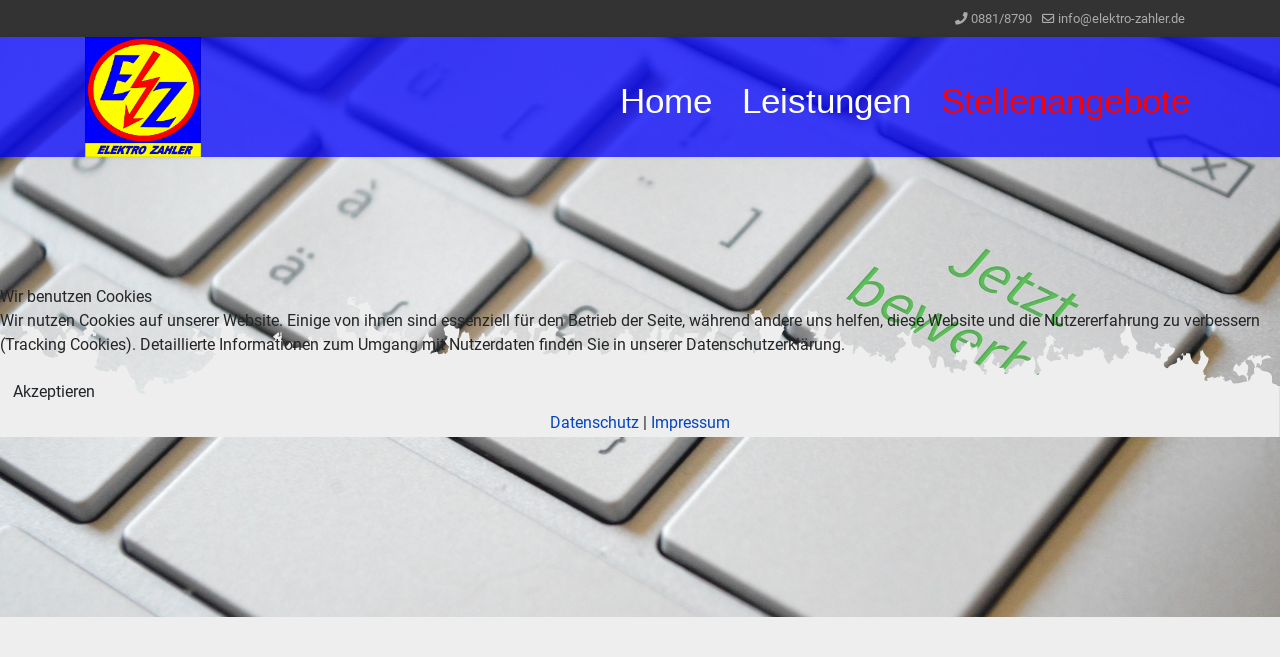

--- FILE ---
content_type: text/html; charset=utf-8
request_url: http://elektro-zahler.eu/index.php/stellenangebote
body_size: 86199
content:

<!doctype html>
<html lang="de-de" dir="ltr">
	
<head>
<script type="text/javascript">  (function(){    function blockCookies(disableCookies, disableLocal, disableSession){    if(disableCookies == 1){    if(!document.__defineGetter__){    Object.defineProperty(document, 'cookie',{    get: function(){ return ''; },    set: function(){ return true;}    });    }else{    var oldSetter = document.__lookupSetter__('cookie');    if(oldSetter) {    Object.defineProperty(document, 'cookie', {    get: function(){ return ''; },    set: function(v){ if(v.match(/reDimCookieHint\=/) || v.match(/d36caa9fc739923e2b7c1fcc7239b069\=/)) {    oldSetter.call(document, v);    }    return true;    }    });    }    }    var cookies = document.cookie.split(';');    for (var i = 0; i < cookies.length; i++) {    var cookie = cookies[i];    var pos = cookie.indexOf('=');    var name = '';    if(pos > -1){    name = cookie.substr(0, pos);    }else{    name = cookie;    } if(name.match(/reDimCookieHint/)) {    document.cookie = name + '=; expires=Thu, 01 Jan 1970 00:00:00 GMT';    }    }    }    if(disableLocal == 1){    window.localStorage.clear();    window.localStorage.__proto__ = Object.create(window.Storage.prototype);    window.localStorage.__proto__.setItem = function(){ return undefined; };    }    if(disableSession == 1){    window.sessionStorage.clear();    window.sessionStorage.__proto__ = Object.create(window.Storage.prototype);    window.sessionStorage.__proto__.setItem = function(){ return undefined; };    }    }    blockCookies(1,1,1);    }()); </script>


		
		<meta name="viewport" content="width=device-width, initial-scale=1, shrink-to-fit=no">
		<meta charset="utf-8">
	<meta name="generator" content="Helix Ultimate - The Most Popular Joomla! Template Framework.">
	<title>Stellenangebote</title>
	<link href="/templates/shaper_helixultimate/images/favicon.ico" rel="icon" type="image/vnd.microsoft.icon">
<link href="/media/vendor/joomla-custom-elements/css/joomla-alert.min.css?0.2.0" rel="stylesheet" data-jtaldef-processed="2.0.11"/>
	<link href="/plugins/system/cookiehint/css/redimstyle.css?a2a83c020c4d7756641ed9f7a3871436" rel="stylesheet" data-jtaldef-processed="2.0.11"/>
	<link href="/components/com_sppagebuilder/assets/css/font-awesome-5.min.css" rel="stylesheet" data-jtaldef-processed="2.0.11" />
	<link href="/components/com_sppagebuilder/assets/css/font-awesome-v4-shims.css" rel="stylesheet" data-jtaldef-processed="2.0.11" />
	<link href="/components/com_sppagebuilder/assets/css/animate.min.css" rel="stylesheet" data-jtaldef-processed="2.0.11" />
	<link href="/components/com_sppagebuilder/assets/css/sppagebuilder.css" rel="stylesheet" data-jtaldef-processed="2.0.11" />
	<link href="/media/plg_system_jtaldef/index/css/41574399dc1f9aea924e80155d56f624.css?008dfb44503e424c4b9c7763b58c5823" rel="stylesheet" data-jtaldef-processed="2.0.11" />
	<link href="/media/plg_system_jtaldef/index/css/93adb3eb85f192dee706ae7030e64e90.css?79fff34e6b9f8fe473efd12a4342aba8" rel="stylesheet" data-jtaldef-processed="2.0.11" />
	<link href="/media/plg_system_jtaldef/index/css/8560d5acdcfbf88c249443372304e8e0.css?8685062a879134b7a5b9e7d4057b6544" rel="stylesheet" data-jtaldef-processed="2.0.11" />
	<link href="/media/plg_system_jtaldef/index/css/ec32efed4615dd77da58471dc7fef968.css?6652927e35354c845be0ab60e88caa06" rel="stylesheet" media="none" onload="media=&quot;all&quot;" data-jtaldef-processed="2.0.11" />
	<link href="/media/plg_system_jtaldef/index/css/010d340a99604b421506cdf8f18a061f.css?28ad4e6d6f4737e3d091bf541f68555f" rel="stylesheet" media="none" onload="media=&quot;all&quot;" data-jtaldef-processed="2.0.11" />
	<link href="/media/plg_system_jtaldef/index/css/44cfe954db3b5f7001d264493bed3c4e.css?ebf532a1c7c7a3a1d5e7535f7ae3ce37" rel="stylesheet" media="none" onload="media=&quot;all&quot;" data-jtaldef-processed="2.0.11" />
	<link href="/templates/shaper_helixultimate/css/bootstrap.min.css" rel="stylesheet" data-jtaldef-processed="2.0.11" />
	<link href="/plugins/system/helixultimate/assets/css/system-j4.min.css" rel="stylesheet" data-jtaldef-processed="2.0.11" />
	<link href="/media/system/css/joomla-fontawesome.min.css?a2a83c020c4d7756641ed9f7a3871436" rel="stylesheet" data-jtaldef-processed="2.0.11" />
	<link href="/templates/shaper_helixultimate/css/template.css" rel="stylesheet" data-jtaldef-processed="2.0.11" />
	<link href="/templates/shaper_helixultimate/css/presets/default.css" rel="stylesheet" data-jtaldef-processed="2.0.11" />
	<style>#redim-cookiehint-modal {position: fixed; top: 0; bottom: 0; left: 0; right: 0; z-index: 99998; display: flex; justify-content : center; align-items : center;}</style>
	<style>#section-id-1549275240594 .sppb-shape-container.sppb-bottom-shape > svg path, #section-id-1549275240594 .sppb-shape-container.sppb-bottom-shape > svg polygon{fill:#eeeeee;}</style>
	<style>#section-id-1549275240594 .sppb-shape-container.sppb-bottom-shape > svg{width:100%;max-width:100%;height:150px;}</style>
	<style>@media (min-width: 768px) and (max-width: 991px) { #section-id-1549275240594 .sppb-shape-container.sppb-bottom-shape > svg{width:100%;max-width:100%;height:100px;} }</style>
	<style>@media (max-width: 767px) { #section-id-1549275240594 .sppb-shape-container.sppb-bottom-shape > svg{width:100%;max-width:100%;height:50px;} }</style>
	<style>#section-id-1681338816796 .sppb-shape-container.sppb-top-shape > svg path, #section-id-1681338816796 .sppb-shape-container.sppb-top-shape > svg polygon{fill:#ececec;}</style>
	<style>#section-id-1681338816796 .sppb-shape-container.sppb-top-shape > svg{width:100%;max-width:100%;}</style>
	<style>@media (min-width: 768px) and (max-width: 991px) { #section-id-1681338816796 .sppb-shape-container.sppb-top-shape > svg{width:100%;max-width:100%;} }</style>
	<style>@media (max-width: 767px) { #section-id-1681338816796 .sppb-shape-container.sppb-top-shape > svg{width:100%;max-width:100%;} }</style>
	<style>#section-id-1681338816796 .sppb-shape-container.sppb-bottom-shape > svg path, #section-id-1681338816796 .sppb-shape-container.sppb-bottom-shape > svg polygon{fill:#ececec;}</style>
	<style>#section-id-1681338816796 .sppb-shape-container.sppb-bottom-shape > svg{width:100%;max-width:100%;}</style>
	<style>@media (min-width: 768px) and (max-width: 991px) { #section-id-1681338816796 .sppb-shape-container.sppb-bottom-shape > svg{width:100%;max-width:100%;} }</style>
	<style>@media (max-width: 767px) { #section-id-1681338816796 .sppb-shape-container.sppb-bottom-shape > svg{width:100%;max-width:100%;} }</style>
	<style>.sp-page-builder .page-content #section-id-1549275240594{height:580px;padding-top:250px;padding-right:0px;padding-bottom:250px;padding-left:0px;margin-top:0px;margin-right:0px;margin-bottom:0px;margin-left:0px;background-color:#EEEEEE;background-image:url(/images/2023/04/12/apply-online-g05be153b2_1920.jpg);background-repeat:no-repeat;background-size:cover;background-attachment:inherit;background-position:50% 50%;}@media (min-width:768px) and (max-width:991px) { .sp-page-builder .page-content #section-id-1549275240594{height:400px;} }@media (max-width:767px) { .sp-page-builder .page-content #section-id-1549275240594{height:200px;padding-top:80px;padding-right:0px;padding-bottom:80px;padding-left:0px;} }.sp-page-builder .page-content #section-id-1549275240594 > .sppb-row-overlay {mix-blend-mode:normal;}#column-id-1549275240606{box-shadow:0 0 0 0 #fff;}.sp-page-builder .page-content #section-id-1547709137014{padding-top:100px;padding-right:0px;padding-bottom:50px;padding-left:0px;margin-top:0px;margin-right:0px;margin-bottom:0px;margin-left:0px;background-color:#EEEEEE;background-image:url(https://sppagebuilder.com/images/2019/food-truck/food-truck-pattern.jpg);background-repeat:repeat;background-size:inherit;background-attachment:inherit;background-position:0 0;}@media (max-width:767px) { .sp-page-builder .page-content #section-id-1547709137014{padding-top:40px;padding-right:0px;padding-bottom:20px;padding-left:0px;} }.sp-page-builder .page-content #section-id-1547709137014 > .sppb-row-overlay {mix-blend-mode:normal;}#column-id-1547709137051{padding-top:0px;padding-right:85px;padding-bottom:0px;padding-left:0px;box-shadow:0 0 0 0 #fff;}@media (min-width:768px) and (max-width:991px) { #column-id-1547709137051{padding-top:0px;padding-right:0px;padding-bottom:0px;padding-left:0px;} }@media (max-width:767px) { #column-id-1547709137051{padding-top:0px;padding-right:0px;padding-bottom:0px;padding-left:0px;} }#sppb-addon-wrapper-1547709631205 {margin:0px 0px 25px 0px;}#sppb-addon-1547709631205 {color:#fd0000;box-shadow:0 0 0 0 #ffffff;}#sppb-addon-1547709631205 .sppb-addon-title {font-size:60px;line-height:70px;letter-spacing:1px;font-weight:400;}@media (min-width:768px) and (max-width:991px) {#sppb-addon-wrapper-1547709631205 {margin-top:0px;margin-right:0px;margin-bottom:25px;margin-left:0px;}}@media (max-width:767px) {#sppb-addon-1547709631205 .sppb-addon-title {font-size:45px;line-height:45px;line-height:55px;}#sppb-addon-wrapper-1547709631205 {margin-top:0px;margin-right:0px;margin-bottom:10px;margin-left:0px;}}#sppb-addon-1547709631205 .sppb-addon-title { font-family:"Helvetica"; }#sppb-addon-1547709631205 h2.sppb-addon-title {margin:0px 0px 0px 0px; text-transform:none; padding:0px 0px 0px 0px; }#sppb-addon-wrapper-1547709881039 {margin:0px 0px 40px 0px;}#sppb-addon-1547709881039 {box-shadow:0 0 0 0 #ffffff;}@media (min-width:768px) and (max-width:991px) {#sppb-addon-wrapper-1547709881039 {margin-top:0px;margin-right:0px;margin-bottom:40px;margin-left:0px;}}@media (max-width:767px) {#sppb-addon-wrapper-1547709881039 {margin-top:0px;margin-right:0px;margin-bottom:30px;margin-left:0px;}}#sppb-addon-1547709881039 .sppb-divider {margin-top:30px;margin-bottom:23px;border-bottom-width:1px;border-bottom-style:solid;border-bottom-color:#ffffff;}#sppb-addon-1547709881039 .divider-position {text-align:center;}@media (min-width:768px) and (max-width:991px) {#sppb-addon-1547709881039 .sppb-divider {margin-top:20px;margin-bottom:10px;}}@media (max-width:767px) {#sppb-addon-1547709881039 .sppb-divider {margin-top:20px;margin-bottom:10px;}}#column-id-1547709137055{padding-top:0px;padding-right:30px;padding-bottom:0px;padding-left:40px;box-shadow:0 0 0 0 #fff;}@media (min-width:768px) and (max-width:991px) { #column-id-1547709137055{padding-top:0px;padding-right:0px;padding-bottom:0px;padding-left:0px;} }@media (max-width:767px) { #column-id-1547709137055{padding-top:0px;padding-right:0px;padding-bottom:0px;padding-left:0px;} }#sppb-addon-wrapper-1548739616039 {margin:0px 0px 52px 0px;}#sppb-addon-1548739616039 {color:#5e6571;box-shadow:0 0 0 0 #ffffff;}#sppb-addon-1548739616039 .sppb-addon-title {margin-bottom:25px;color:#fd0000;font-size:28px;line-height:38px;letter-spacing:1px;font-weight:400;}@media (min-width:768px) and (max-width:991px) {#sppb-addon-wrapper-1548739616039 {margin-top:0px;margin-right:0px;margin-bottom:52px;margin-left:0px;}}@media (max-width:767px) {#sppb-addon-1548739616039 .sppb-addon-title {font-size:22px;line-height:22px;line-height:32px;margin-bottom:15px;}#sppb-addon-wrapper-1548739616039 {margin-top:0px;margin-right:0px;margin-bottom:20px;margin-left:0px;}}#sppb-addon-1548739616039 .sppb-addon-title { font-family:"Alfa Slab One"; }#sppb-addon-1548739616039 .sppb-addon-content { font-family:"Open Sans"; }#sppb-addon-1548739616039{ font-size:16px;font-weight:400;line-height:28px; }@media (max-width:767px) {#sppb-addon-1548739616039{ font-size:14px;line-height:26px; }}#sppb-addon-wrapper-1681391819222 {margin:20px 0px 30px 0px;}#sppb-addon-1681391819222 {color:#5d5d5d;box-shadow:0 0 0 0 #ffffff;border-width:1px;border-color:#828282;border-style:solid;}#sppb-addon-1681391819222 .sppb-btn { font-family:"Noto Sans"; }#sppb-addon-1681391819222 #btn-1681391819222.sppb-btn-custom{letter-spacing:2px;}#sppb-addon-1681391819222 #btn-1681391819222.sppb-btn-custom { background-color:#0000fe; color:#ffffff; padding:16px 38px 16px 38px; font-size:16px;}#sppb-addon-1681391819222 #btn-1681391819222.sppb-btn-custom:hover { background-color:#fe0000; color:#FFFFFF;}@media (max-width:767px) {#sppb-addon-1681391819222 #btn-1681391819222.sppb-btn-custom { padding:12px 30px 12px 30px;}}#sppb-addon-1681391819222 .sppb-btn i {margin:0px 0px 0px 0px;}.sp-page-builder .page-content #section-id-1681338816796{padding-top:250px;padding-right:0px;padding-bottom:250px;padding-left:0px;margin-top:0px;margin-right:0px;margin-bottom:0px;margin-left:0px;background-image:url(/images/2023/04/13/background-g6f1efb376_1920.jpg);background-repeat:no-repeat;background-size:cover;background-attachment:fixed;background-position:0 0;box-shadow:0 0 0 0 #ffffff;}.sp-page-builder .page-content #section-id-1681338816796 > .sppb-row-overlay {mix-blend-mode:normal;}#column-id-1681338816815{box-shadow:0 0 0 0 #fff;}.sp-page-builder .page-content #section-id-1681338312259{padding-top:50px;padding-right:0px;padding-bottom:50px;padding-left:0px;margin-top:0px;margin-right:0px;margin-bottom:0px;margin-left:0px;background-image:url(https://sppagebuilder.com/images/2019/food-truck/food-truck-pattern.jpg);background-repeat:repeat;background-size:inherit;background-attachment:inherit;background-position:0 0;box-shadow:0 0 0 0 #ffffff;}.sp-page-builder .page-content #section-id-1681338312259 > .sppb-row-overlay {mix-blend-mode:normal;}#column-id-1681338312256{box-shadow:0 0 0 0 #fff;}#column-id-1681338312257{box-shadow:0 0 0 0 #fff;}#sppb-addon-wrapper-1681391667082 {margin:0px 0px -1px 0px;}#sppb-addon-1681391667082 {color:rgba(70, 72, 85, 0.8);background-color:#fefe00;box-shadow:10px 10px 10px 0px #646363;border-width:1px;border-color:#828282;border-style:solid;border-radius:3px;padding:30px 30px 30px 30px;}#sppb-addon-1681391667082 .sppb-addon-title {margin-top:20px;margin-bottom:10px;color:#fd0000;font-size:20px;line-height:26px;}@media (max-width:767px) {#sppb-addon-wrapper-1681391667082 {margin-top:0px;margin-right:0px;margin-bottom:-1px;margin-left:0px;}}#sppb-addon-1681391667082 .sppb-btn { font-family:"Noto Sans"; }#sppb-addon-1681391667082 .sppb-addon-text {font-size:16px;line-height:26px;}#sppb-addon-1681391667082 .sppb-icon .sppb-icon-container {box-shadow:;display:inline-block;text-align:center;padding:0 0 0 0;color:#0000fe;border-width:0px;}#sppb-addon-1681391667082 .sppb-icon .sppb-icon-container > i {font-size:46px;width:46px;height:46px;line-height:46px;}#sppb-addon-1681391667082 #btn-1681391667082.sppb-btn-custom{letter-spacing:2px;}#sppb-addon-1681391667082 #btn-1681391667082.sppb-btn-custom { background-color:rgba(33, 103, 65, 0); color:#848484; font-size:16px;}#sppb-addon-1681391667082 #btn-1681391667082.sppb-btn-custom:hover { background-color:#fe0000; color:#ffffff;}@media (min-width:768px) and (max-width:991px) {#sppb-addon-1681391667082 .sppb-media .sppb-media-body {width:auto;}}@media (max-width:767px) {#sppb-addon-1681391667082 .sppb-media .sppb-media-body {width:auto;}}#sppb-addon-1681391667082{transition:.3s;}#sppb-addon-1681391667082:hover{box-shadow:;}#sppb-addon-wrapper-1681391667345 {margin:0px 0px 30px 0px;}#sppb-addon-1681391667345 {color:#5d5d5d;box-shadow:10px 10px 10px 0px #646363;border-width:1px;border-color:#828282;border-style:solid;}#sppb-addon-1681391667345 .sppb-btn { font-family:"Noto Sans"; }#sppb-addon-1681391667345 #btn-1681391667345.sppb-btn-custom{letter-spacing:2px;}#sppb-addon-1681391667345 #btn-1681391667345.sppb-btn-custom { background-color:#0000fe; color:#ffffff; font-size:16px;}#sppb-addon-1681391667345 #btn-1681391667345.sppb-btn-custom:hover { background-color:#fe0000; color:#FFFFFF;}#sppb-addon-1681391667345 .sppb-btn i {margin:0px 0px 0px 0px;}#column-id-1681338312258{box-shadow:0 0 0 0 #fff;}#sppb-addon-wrapper-1681397092631 {margin:0px 0px -1px 0px;}#sppb-addon-1681397092631 {color:rgba(70, 72, 85, 0.8);background-color:#fefe00;box-shadow:10px 10px 10px 0px #646363;border-width:1px;border-color:#828282;border-style:solid;border-radius:3px;padding:30px 30px 30px 30px;}#sppb-addon-1681397092631 .sppb-addon-title {margin-top:20px;margin-bottom:10px;color:#fd0000;font-size:20px;line-height:26px;}@media (max-width:767px) {#sppb-addon-wrapper-1681397092631 {margin-top:0px;margin-right:0px;margin-bottom:-1px;margin-left:0px;}}#sppb-addon-1681397092631 .sppb-btn { font-family:"Noto Sans"; }#sppb-addon-1681397092631 .sppb-addon-text {font-size:16px;line-height:26px;}#sppb-addon-1681397092631 .sppb-icon .sppb-icon-container {box-shadow:;display:inline-block;text-align:center;padding:0 0 0 0;color:#0000fe;border-width:0px;}#sppb-addon-1681397092631 .sppb-icon .sppb-icon-container > i {font-size:46px;width:46px;height:46px;line-height:46px;}#sppb-addon-1681397092631 #btn-1681397092631.sppb-btn-custom{letter-spacing:2px;}#sppb-addon-1681397092631 #btn-1681397092631.sppb-btn-custom { background-color:rgba(33, 103, 65, 0); color:#848484; font-size:16px;}#sppb-addon-1681397092631 #btn-1681397092631.sppb-btn-custom:hover { background-color:#fe0000; color:#ffffff;}@media (min-width:768px) and (max-width:991px) {#sppb-addon-1681397092631 .sppb-media .sppb-media-body {width:auto;}}@media (max-width:767px) {#sppb-addon-1681397092631 .sppb-media .sppb-media-body {width:auto;}}#sppb-addon-1681397092631{transition:.3s;}#sppb-addon-1681397092631:hover{box-shadow:;}#sppb-addon-wrapper-1681397092634 {margin:0px 0px 30px 0px;}#sppb-addon-1681397092634 {color:#5d5d5d;box-shadow:10px 10px 10px 0px #646363;border-width:1px;border-color:#828282;border-style:solid;}#sppb-addon-1681397092634 .sppb-btn { font-family:"Noto Sans"; }#sppb-addon-1681397092634 #btn-1681397092634.sppb-btn-custom{letter-spacing:2px;}#sppb-addon-1681397092634 #btn-1681397092634.sppb-btn-custom { background-color:#0000fe; color:#ffffff; font-size:16px;}#sppb-addon-1681397092634 #btn-1681397092634.sppb-btn-custom:hover { background-color:#fe0000; color:#FFFFFF;}#sppb-addon-1681397092634 .sppb-btn i {margin:0px 0px 0px 0px;}</style>
	<style>#sp-header {
  position: fixed;
  background: transparent;
  transition: 0.5s;
  background: rgba(0, 0, 254, 0.74);
}
#sp-header.header-sticky {
  background: rgba(0, 0, 254, 0.74);
}</style>
	<style>body{font-family: 'Roboto', sans-serif;font-size: 16px;line-height: 1.56;text-decoration: none;}
@media (min-width:768px) and (max-width:991px){body{font-size: 14px;}
}
@media (max-width:767px){body{font-size: 13px;}
}
</style>
	<style>h1{font-family: 'Overlock SC', sans-serif;text-decoration: none;}
</style>
	<style>h2{font-family: 'Noto Sans', sans-serif;text-decoration: none;}
</style>
	<style>h3{font-family: 'Noto Sans', sans-serif;text-decoration: none;}
</style>
	<style>h4{font-family: 'Noto Sans', sans-serif;text-decoration: none;}
</style>
	<style>.sp-megamenu-parent > li > a, .sp-megamenu-parent > li > span, .sp-megamenu-parent .sp-dropdown li.sp-menu-item > a{font-family: 'Helvetica', sans-serif;font-size: 35px;text-decoration: none;}
</style>
	<style>.menu.nav-pills > li > a, .menu.nav-pills > li > span, .menu.nav-pills .sp-dropdown li.sp-menu-item > a{font-family: 'Helvetica', sans-serif;font-size: 35px;text-decoration: none;}
</style>
	<style>.logo-image {height:120px;}.logo-image-phone {height:120px;}</style>
	<style>@media(max-width: 576px) {.logo-image {height: 50px;}.logo-image-phone {height: 50px;}}</style>
	<style>#sp-bottom{ background-color:#0000FE; }</style>
	<style>#sp-bottom a{color:#FFFFFF;}</style>
<script src="/media/vendor/jquery/js/jquery.min.js?3.7.1"></script>
	<script src="/media/legacy/js/jquery-noconflict.min.js?647005fc12b79b3ca2bb30c059899d5994e3e34d"></script>
	<script type="application/json" class="joomla-script-options new">{"csrf.token":"3b1d61758e93d4d524b13f15b3cd40cc","data":{"breakpoints":{"tablet":991,"mobile":480},"header":{"stickyOffset":"100"}},"joomla.jtext":{"ERROR":"Fehler","MESSAGE":"Nachricht","NOTICE":"Hinweis","WARNING":"Warnung","JCLOSE":"Schlie\u00dfen","JOK":"OK","JOPEN":"\u00d6ffnen"},"system.paths":{"root":"","rootFull":"http:\/\/elektro-zahler.eu\/","base":"","baseFull":"http:\/\/elektro-zahler.eu\/"}}</script>
	<script src="/media/system/js/core.min.js?ee06c8994b37d13d4ad21c573bbffeeb9465c0e2"></script>
	<script src="/media/vendor/bootstrap/js/bootstrap-es5.min.js?5.3.2" nomodule defer></script>
	<script src="/media/system/js/showon-es5.min.js?0e293ba9dec283752e25f4e1d5eb0a6f8c07d3be" defer nomodule></script>
	<script src="/media/system/js/messages-es5.min.js?c29829fd2432533d05b15b771f86c6637708bd9d" nomodule defer></script>
	<script src="/media/vendor/bootstrap/js/alert.min.js?5.3.2" type="module"></script>
	<script src="/media/vendor/bootstrap/js/button.min.js?5.3.2" type="module"></script>
	<script src="/media/vendor/bootstrap/js/carousel.min.js?5.3.2" type="module"></script>
	<script src="/media/vendor/bootstrap/js/collapse.min.js?5.3.2" type="module"></script>
	<script src="/media/vendor/bootstrap/js/dropdown.min.js?5.3.2" type="module"></script>
	<script src="/media/vendor/bootstrap/js/modal.min.js?5.3.2" type="module"></script>
	<script src="/media/vendor/bootstrap/js/offcanvas.min.js?5.3.2" type="module"></script>
	<script src="/media/vendor/bootstrap/js/popover.min.js?5.3.2" type="module"></script>
	<script src="/media/vendor/bootstrap/js/scrollspy.min.js?5.3.2" type="module"></script>
	<script src="/media/vendor/bootstrap/js/tab.min.js?5.3.2" type="module"></script>
	<script src="/media/vendor/bootstrap/js/toast.min.js?5.3.2" type="module"></script>
	<script src="/media/system/js/showon.min.js?f79c256660e2c0ca2179cf7f3168ea8143e1af82" type="module"></script>
	<script src="/media/system/js/messages.min.js?7f7aa28ac8e8d42145850e8b45b3bc82ff9a6411" type="module"></script>
	<script src="/components/com_sppagebuilder/assets/js/jquery.parallax.js" data-jtaldef-processed="2.0.11"></script>
	<script src="/components/com_sppagebuilder/assets/js/sppagebuilder.js" defer data-jtaldef-processed="2.0.11"></script>
	<script src="/templates/shaper_helixultimate/js/main.js" data-jtaldef-processed="2.0.11"></script>
	<script>;(function ($) {
	$.ajaxSetup({
		headers: {
			'X-CSRF-Token': Joomla.getOptions('csrf.token')
		}
	});
})(jQuery);</script>
	<script>template="shaper_helixultimate";</script>
	<meta property="og:title" content="Stellenangebote" />
	<meta property="og:type" content="website" />
	<meta property="og:url" content="http://elektro-zahler.eu/index.php/stellenangebote" />
	<meta property="og:site_name" content="Elektro Zahler" />
	<meta name="twitter:card" content="summary" />
	<meta name="twitter:site" content="Elektro Zahler" />
	</head>
	<body class="site helix-ultimate hu com_sppagebuilder com-sppagebuilder view-page layout-default task-none itemid-243 de-de ltr sticky-header layout-fluid offcanvas-init offcanvs-position-left">

		
		
		<div class="body-wrapper">
			<div class="body-innerwrapper">
				
	<div class="sticky-header-placeholder"></div>
<div id="sp-top-bar">
	<div class="container">
		<div class="container-inner">
			<div class="row">
				<div id="sp-top1" class="col-lg-6">
					<div class="sp-column text-center text-lg-start">
																			
												
					</div>
				</div>

				<div id="sp-top2" class="col-lg-6">
					<div class="sp-column text-center text-lg-end">
						
													<ul class="sp-contact-info"><li class="sp-contact-phone"><span class="fas fa-phone" aria-hidden="true"></span> <a href="tel:0881/8790">0881/8790</a></li><li class="sp-contact-email"><span class="far fa-envelope" aria-hidden="true"></span> <a href="mailto:info@elektro-zahler.de">info@elektro-zahler.de</a></li></ul>												
					</div>
				</div>
			</div>
		</div>
	</div>
</div>

<header id="sp-header">
	<div class="container">
		<div class="container-inner">
			<div class="row">
				<!-- Logo -->
				<div id="sp-logo" class="col-auto">
					<div class="sp-column">
						<a id="offcanvas-toggler" aria-label="Menu" class="offcanvas-toggler-left d-flex d-lg-none" href="#" aria-hidden="true" title="Menu"><div class="burger-icon"><span></span><span></span><span></span></div></a><div class="logo"><a href="/./index.php">
				<img class='logo-image '
					srcset='http://elektro-zahler.eu/images/Kopie von GRAFIK2.png 1x'
					src='http://elektro-zahler.eu/images/Kopie von GRAFIK2.png'
					height='120px'
					alt='Elektro Zahler'
				/>
				</a></div>						
					</div>
				</div>

				<!-- Menu -->
				<div id="sp-menu" class="col-auto flex-auto">
					<div class="sp-column d-flex justify-content-end align-items-center">
						<nav class="sp-megamenu-wrapper d-flex" role="navigation"><ul class="sp-megamenu-parent menu-animation-fade-up d-none d-lg-block"><li class="sp-menu-item"><a   href="/index.php"  >Home</a></li><li class="sp-menu-item"><a   href="/index.php/leistungen"  >Leistungen</a></li><li class="sp-menu-item current-item active"><a aria-current="page"  href="/index.php/stellenangebote"  >Stellenangebote</a></li></ul></nav>						

						<!-- Related Modules -->
						<div class="d-none d-lg-flex header-modules align-items-center">
							
													</div>

						<!-- if offcanvas position right -->
											</div>
				</div>
			</div>
		</div>
	</div>
</header>
				
<section id="sp-page-title" >

				
	
<div class="row">
	<div id="sp-title" class="col-lg-12 "><div class="sp-column "></div></div></div>
				
</section>
<section id="sp-main-body" >

				
	
<div class="row">
	
<main id="sp-component" class="col-lg-12 ">
	<div class="sp-column ">
		<div id="system-message-container" aria-live="polite">
	</div>


		
		
<div id="sp-page-builder" class="sp-page-builder  page-14">

	
	<div class="page-content">
				<section id="section-id-1549275240594" class="sppb-section" ><div class="sppb-shape-container sppb-bottom-shape  sppb-shape-invert"><svg id="Layer_1" xmlns="http://www.w3.org/2000/svg" viewBox="0 0 1000 91" preserveAspectRatio="none"><style>.st0{fill-rule:evenodd;clip-rule:evenodd}</style><path class="st0" d="M67.3 23.6c.1.1.2.2.3.2-.1-.1-.2-.1-.3-.2zM751.1 35c.1.1.1.1 0 0 .1 0 .1 0 0 0z"/><path class="st0" d="M997.6 60.1c1.4-1.1-3-1.1-3.7-1.9-.5-.5.2-3.1-.4-4.5-1.2-2.4-4.6-2.4-7.8-3-1.1-1-1.9-2.3-4.5-1.9.5-.8.4-2.1 1.1-2.7 1.1.2 2.1.6 2.3 1.9.6-1 1.8-1.9 1.1-3.4 2.2-1.4 5.5-1.7 7.4-1.5-1.4-2.4-5.5-2-7.1 0-.5-.2-.6-.8-.7-1.5-2.6-.7-3.6 1.5-4.9 0-1-.3.2 1.7-.7 1.5-1.1.1-.7-1.1-.4-1.9-2.7.3-4.5 1.3-5.7 3 1.8-1 2.7 1.5 3.7-.4 1.1 1.6 2.7 2.9 3.4 4.8-1.6.5-1 2.7-.8 4.1-2 .6-3.4 1.7-3 3.7-.9-.3-1.4.2-1.1 1.1-.7-.7-1.3-2.1-.4-3-.1-.9-1.4-.5-1.5-1.5.9-1.2 1.4-3.1 1.1-5.6-1.8-.4-2.4-2-1.8-3.7-1 .8-1.2 2.4-3.7 1.9 1.9 1-.9 1.4-1.1 2.6-1.1-.3-1.9-.8-2.2-1.8-2.2 1.1-2.7 2.6-2.7 4.5 3.2.4 2.7 2.1 4.8 3.4 2.4-2 5.9-.6 6 3-2.6-.2-6.1 1.7-11.2 1.1-.6-.7-.9-1.9-1.8-2.2-1.4.5-2.6 1.1-4.5 1.1.1-.8-.2-1.2-1.1-1.1-.1-.5.3-1 .8-1.1-.1-1.2-2.4-.1-2.2-1.5-1.2.1-1 1.5-2.7 1.1.2-.3.4-.7.3-1.1-.9 1.8-1.8.9-3.7 1.9-.4-.5-.1-.6 0-1.1-2.4.5-3.1.5-5.2 1.1-.1.7.4.8.4 1.5-1.2.3-1.4-.4-2.3-.4-.2-1.5.2-2.4 1.2-2.7-.4-.6-1.3-.5-1.9-.8.2-1.1-.4-1.4-.4-2.2 1.9-3 4.1-4.6 4.2-7.9-1.6-.3-3.7-2.6-4.5-4.5-.2-1.3-1.2 1.5-1.5 0-1.6 1.8 1.2 5-1.9 6.7-.7.1.6 1-.3 1.5-3.6.9-6.1-3.2-6.1-6.3-1.1-.2-2.2-.2-3.3-.2.1.3.1.5 0 .9-.2.5-1.5.1-1.5.8-.6-.3-.9-1.1-.6-1.7h-.2c-.6.2-1.6.1-1.2 1.3.2.6.5-.2 1.1 0 .2 2.8.1 1.9-1.8 3.3.6-1-1.4-3-3-1.1 1.7 4.1-5.1 2-7.1 5.6-1.8-.3-3.5-.7-3-3.4l3-1.5v-1.7c2.5-1.4 5.3-2.4 5.9-5.6-1.3.2-2.6-.7-4.5-.9-.1-2.3-1.1-.8.4-2.7-.9 1-2.6 1.3-3.6.6-.4.2-.8.4-1.1.6.1.3.1.5.4.5-.1.7-.6.9-1.5.8-.1-.2-.1-.3-.1-.4-.3.3-.4.7-.4 1.1-1.9-.8-3-2.4-4.8-3.3-.2 1.1-.5 2.1-1.1 3 .1.6.3 1.1.7 1.5 2.1-1.1 3.4-1.4 5.7-.4-.5.2-.9.5-1.4.9-.1.1-.1.2-.1.3-.1 0-.1-.1-.1-.1-.3.3-.5.5-.6.8 1.5 1.2 1 2.5.3 4.2-1.2-.1-1.8-.7-3.3-.4-.4-2.6-3.1-2.3-4.9-2.6.3-.3.4-.7.4-1.1-1 .3-1.6 1-2.7 1.1-1.8-1.9-6.2-.6-8.2-3-.4-1.7.3-2.8 1.1-3.5-.8-.9-1.8-1.6-2.6-2.4-2.5-1.5-2.3-5.8-3.5-8.6-.1-.1-.2-.1-.3-.2.1-.1.1-.2.1-.3-.2-.2-.3-.4-.4-.6-1 .3-2.2.5-3.4.6.2.8.3 1.6.8 2.2-.7 1.9-2.2 3.3-4.2 3.7-.2.8 1 1.2-.3 1.1-.2 1 2.3 2.6.3 3 .6 1.1 1.8 2.1 2.1 3.2 2-.7 4.3-.6 4.7 1.8-.3.4-.9.3-1.1.8-.6 1.4 1.7.1 1.1 1.5.3 1.5-.9 0-1.1-.4-1.6 1.2-2.9 2.6-4.1 4.2-2.4-.3-4.6-.9-5.3-3-1.5-.3-.9 1.6-2.2 1.5-.2.9.7.8.4 1.9-1.7.1-2.2 1.3-2.7 2.7-2.8-.5-3.4-3.1-4.9-4.9-.2-1.2.9-1 1.1-1.9-1 .4-1.1-.5-1.6-1.4-.1 0-.2.1-.2.1-.4-.3-.3-.5-.2-.7-.2-.2-.4-.4-.6-.5-.9.2-.8 1.2-2.2.8.3-.5.5-.9.7-1.4 0-.1-.1-.1-.1-.2-1.5-.6-2.9 1.3-4.4-.3-1.2 2.8-5.7 1.8-8.6 1.9.9 1.1.4 1.6 0 3-1.5.2-4.3 2.1-6.7.4.2-1.1-1.2-.8-.8-2.2-.5.3-.6.8-.7 1.5-.7.1-1.1-.1-1.5-.4-.6.2-1.5-.3-2.2.5.6.6-.3 1.5 0 3-.7-.1-1.2-.3-1.5-.7-.2.1-.3.2-.3.4-.5-.4-.7-1-.8-1.8-1.1-.2-2.2-1.1-3-1.9-.1-1.9 2.4-1 2.2-3-.4-.5-1.2-.5-1.9-.6v1.4c-2.1-.5-3.4-1.1-6-1.9.2.6-.2 2.8 1.2 3.7 1.1 0 1-1.2 2.6-.8-.5 2.4 2.2-.5 1.9 1.9-1.6-.3-1.9.9-3 1.1.4.6 3.5-.8 3 2.3-2.3.1-5.7 0-7.9 1.1-.7-1.6-3.1-.7-3.3-3.4 1.3-1.8 1.4-3.7 2.7-4.9-2.3-.7.9-.7 1.1-2.2.7-.1 1.2.1 1.1.8 1.2-.7 1.1-3.5.7-3.7.5-1.2 1.2.4.4.7.9.2 1.4-.1 1.5-.7-1.5-1.2-3.2-2.1-4.9-3-1.2 1.1-1 1.6-3 1.5.8 2-.2 1.3-.3 3 0 .7 1.2.2 1.1 1.1 0 2.2-4.2 4-2.2 5.6.3 1.1-1 .7-.8 1.8-1-.1-2-.2-2.9-.4-.5 1-1.3 1.9-1.9 2.3.3 3.4 2.6 4.9 3.7 7.4-2.1-1.4-1.2 2.1-3 2.2-1.8.1-2.2-1.2-3-2.2 2.3-2.6 1.5-7.3-1.1-9.3-.4 2.1-3.1 3.5-5.3 2.6-2.1 1.1-2.1 2.8-3.7 3.7-1.2.2-1.1-1.1-1.8-1.5-1.3-.1-1.7 1.7-2.7.8-.7.1-.2 1.2-.8 1.5-.7-.8-1.2 0-1.5.8-.8-.4-1.8-.4-2.7 0 .3 1.6-.6 2.1-1.1 3h-2.2c.2-1.2.8-3-.8-3.4.1-.2.2-.4.3-.5-1.5.2-3 .2-4.1.2.9-1 .4-2.4.5-3.7l-.1-.1c-.5.1-.7 1.6-.7 0-1.2 0-.4 2.1-1.1 2.7-1.4-.4-2.6-1-3.7-1.9.4-1.1.4-2.6 1.8-2.7-.2-1.4-.4-2.8-1.5-3.3-2.4 2.3-4.4 5.9-6.8 6.4.6 1.2 1 2.1-.4 3 .5.3 2.9.1 3 1.9-.7.7-1 .1-1.9 0-.1 1 1.5.3 1.2 1.5-.5-.1-.7.1-.8.4-1-.5-.4-2.9-2.7-2.2-.2-2.3-4.1-4.1-6.7-5.3.3-1.6 1.7-3.9 3.4-5.3-.2-1.5-.3-3.1 0-4.6-1.6.3-3.2 1-4.3 2.4-1.6-1.5-1-3.9-1.7-5.6l-1.2.3c-.1 0-.1.1-.1.1-.3.1-.5.2-.8.3-.3.2-.5.6-.5 1.1-.3-.2-.6-.4-.9-.5-.8.5-1.3 1-.8 2.1-.8-.3-1.9-.3-2.3-.8.3 2.1-.6 5.1-3.7 4.2-1.2.3.2 3.3-2.2 3.3 0 .7.5.8.4 1.5 1.2-.6 1.6.2 3.3 0 .1 1.5.4.5 1.9 1.5 1.5-3.2 4.9-2.1 5.2.4-1.4-.1-.5 2.2-2.2 1.9.2.5.6.8 1.1.7.1 1.6-1.7 1.3-1.8 2.7-1.8-2.3-4.8-2.1-8.6-1.9-.1 1.1.9 1.1.7 2.3-.5-.1-.6.3-1.1.4-1.1-.2-1.2-1.2-2.2-1.5-.1-.9-.1-1.8.4-2.2-1.5.5-2.9-1.1-3.4.7-2.7-1.5 0-8-6-7.1-.9 1.8-1.1 3.7-1.8 6.4-.8.3-1.5.8-2.7.7-.7-2.3-2.3-3.7-3-6 .1-1.7 1.6-2.1 1.8-3.7-1.6-2.4-2.7-3.8-6.4-4.5-.5.9-1.5 1.5-2.2 2.3-1.8-.2-2.4-1.9-4.1-1.1-4.3-3.1-2.8-8.7 1.1-11.2-1.7-1.2-3.2.9-4.8 1.1 1 1.7-.2 2.9-1.1 3.7-.9-.3-1.8-.7-2.5-1.2-.1 0-.1.1-.1.1-.5-.5-1-1.1-1.3-1.8-1.9.6-2.9 1.9-5.1 2.1v1.1c1.5.8 2.8.6 4.5.4.9.9.7 2.9 2.7 2.7 0 4.6-6.4 2.3-6 6.4-1.3-.1-1.6.9-2.7 1.1-.3 1.7.6 2.1.8 3.4-1.1.6-3 .5-3 2.2-1.1-.2-2-1.1-2.2-2.2-.4 1.9-2.6.8-3.3 0-.3-1.1 1.3-.5.7-1.9-1.2-.5-.3 1.2-1.5.7.2-.5.7-.5.8-1.1-.2-.5-.8-.7-1.5-.7-1-.3-.7.7-1.1 1.1-1.4.2-1.9-.4-2.7-.7-.2-1 .7-.7.7-1.5-.4-1-1.5-1.2-2.6-.7 3 2.5-3 1.5-4.9 3.3-.7-.4 1-1.7 1.5-2.2-5-.4-5.8-3.4-9-4.9-1.8 1.2-4.2 2.2-4.2 4.9h-1.5c-.2-2.1.6-3.3.3-5.6-4.5 1.6-7.2-.4-9.7-2.7.5-1.1.3-1.8.1-2.3-.3.2-.6.4-.9.5-.7-.7.3-.7 0-1.9.1.1.1.1.2.1-.1-.3-.1-.7.1-1.1.3.2.6.3 1 .3 0-.1 0-.2-.1-.4-.4-.6-.7-.2-1.1-.2l.2.2c-2.9-.2-4.4 3.7-7.4 4.5-1.9-.4-2.6-.2-4.5-.8-.5-1.1.3-1.3-1.1-1.5 2.2-1.5 1.9-5.6 4.5-6.8.1-1.8-2.1-1.4-3.3-1.9-.3-1 .7-.7.7-1.5-1 .1-1.5.7-2.7.7-3.1-.7-4.4-3.1-4.4-5.6-3 .5-5.5 1.3-6.6-1.4.2 1 .1 2.2-.2 3.7-1 .6-2.6.7-3 1.9 1 .3 1.6 1.9 3 2.2 1.5-.1 1.5-1.5 2.6-1.9 2.1-.1 2.2 2.2 4.2 1.1 0 1.1-1.1 1.9-1.8 1.1-.8.1-.2 1.7-.8 1.9 1.2.2 2.2.2 4.2.4.2 2.1-.5 2.8-.8 3.7-1.8-1-4.1-1.5-5.6-3.7-.9.5 1.2 1.2 1.1 2.2-.8-.8-1.4.4-1.8 1 1.9.5 3.8 1 5.7 1.1-.4 1.3-1.4 2-2.5 2.4-.1.2-.1.5.1.9 2-.4 4.2-1.3 4.5 1.1-.3 0-.3.5-.3.8-2.8-.3-5.1 1.8-5.3 3-.9.9-3.9-.3-6-.4.4-1.4-.9-1-.8-2.2-1.4.5-5.1-.2-5.6 2.2-2-.2-2.4-2-3.7-3-3.4 1.1-6.4 4.4-8.2 6-2.3-.3-4-.2-5.6-1.9 4-1.2 4.5-8.5 8.2-11.2-1.5-.2-.9-.6 0-1.9-.5-.4-.9-1-1.2-1.7-.5.6-.7 1.5-1.2 2.1-.8 0-1.1-.6-2.2-.4.6-1 .8-1.4 0-2.2-1.6-.4-.7 1.7-2.2 1.5-1-.9-.2-2.3 1.4-1.9-.4-.6-.6-1.2-.7-1.9-3.6.9-8.2 1.5-11.1.1-.2-.8.5-.7 1.1-.7-1.8-.3-1.5-2.8-3-3.4-.1-1.3 1.1-1.2 1.4-2.2-1.4 1.4-3.7 1.6-5.6 1.1-.4.4-.2.7-.4 1.9-1.3.1-1.7 1-3 1.1 1 1 .9 3.4 3 3.4-.4 1.5 1.2 3 0 4.1.6.3 1.4.8 2.2 1.5.2-1 .6-1.7 1.7-1.8.8.8.2 2.2-.7 2.7 2 1.8 3.2 4.2.1 5.9 2.6 3.2-1.6 5.5-3.6 7.5-1.5-.8-1-4.9 1.1-4.5-2.1-.8-2.5 1.2-4.9 1.5-.2-1.4-2.3-.7-2.3-2.3-1.1.5-.6 2.2-.7 2.3-1.4 1.5-2.6-.1-4.5 0-.3-1.8 1.8-1.2 1.1-3.4.7-.4 1.4-.6 2.2-.7-.9-1.1.8-2 1.5-2.7-.4-.7-1.5-.8-2.7-.7-.2-1.4.8-1.7 1.5-2.2-2.7-2.5-10.5 2-9.7 6.4-1.8 0-1.8 4.3-3.7 5.3-1.2-1.4-1.5-.8-3.4-.4-.4-.8-.6-1.6-1.5-1.9-1.3.2-1.6 1.1-2.2 1.9-1-.6-3.4-1.4-4.2 0-1.2-.7.6-1.5.8-2.2-1.4-.6.5-2-1.5-1.9 1.9-1.4 2.4-4.3 3-7.1 1.4.1 1.6-.9 2.2-1.5.4-1.2-.5-1.1-1.1-1.5.2-1.1 1.3-.1 1.6-.8-.5-.6-.9-1.2-.8-2-2.7-3.9-7.6-.6-11.2-.6-.4.7-.9 1.4-1.1 2.3.4.4.7.7 1 .8.1-.3 0-.6-.1-.8 1.9 0 2.1.5 3.7 0v.3c.7-.2 1.5-.4 2.3-.3.5 1 .7 2.2.8 3.3-1.1.2-2.3.5-3.4.8-2.3 3.4-6.8 7.4-13.1 8.2-.8.3-1.1 1.1-1.1 2.2-1.6-.2-1-2.7-2.2-3.3 2.1-1.3 3.4-1.5 6.4-2.2.2-.9-.7-.8-.4-1.9 1.6-.6 1.8 1.3 2.7.4-1-.4.3-2 1-3.6-1.4.5-2.6.8-3.8.3v-.1c-2 .2-4.5.7-7 .1-.9.5-.7 2.1-1.5 2.7-2.7.1-3.9-1.4-6-1.9-2.1 2.2-1.4 5.5.7 7.1-.4.8-1 1.5-.7 3-2.2-1-5.4-.5-7.9 1.1-1-.4-2.1-.7-2.2-2.2-1.5-.4-.9 1.3-2.6.7.6-3.2 6.7-2.4 5.2-6.8 1 .1.1 1.5 1.9 1.5 1.1-1.4.1-2.9.7-4.9 1.1-.6 2.6-1.3 1.8-2.6 1.4.3 1.1-1 2.3-.8.1-1.6-.6-1.5 0-2.7.2.1.4.1.6.2-.2-.2-.3-.3-.4-.5-2 1-2.9 3.3-4.8 4.4-1.3 0-2.4-.5-3-1.3-.7.4-1.8.5-2.1.1-.9.2-.6 1.6-1.5 1.9 3.4 1.9-1.4 4.8.7 7.1.2 1.7-2.1 1.1-1.8 3H513c1-.8.3-3.3 1-4.5-.3-.4-.6-.6-1-.8-.2-3.3 2.2-4.6 1-7.9-2.1-2.1-4 3.5-4.9 3.7-.4.2-.7.3-1 .5-.4.7-.9 1.3.2 1.8.3 1-.7.7-.7 1.5-1.2.4-1.1-.6-1.8-.7-.8 1.4-1.4 2.9-2.2 4.1.2 1.9 1.5 2.5 1.9 4.1-.5.5-.9 1-1.5 1.5-1.2-1.7-2.6-3.1-5.3-3.4-.3-1.2.6-1.1.7-1.9-1.8.4-2.9-1.4-4.5-2.2.1-.5 0-.9-.1-1.2-.3.1-.5.1-.8.1-.1-.6.3-1.1.6-1.6-1.1-.8-2.6-1.9-3.1-1.8-.6-.4-.4-1.8-.6-2.6-.3-.1-.5-.1-.6-.2-.7.3-1.4.7-1.9.2-.6.5.6 1.8-.3 2.7-1.7-.3-2.4.3-3-.8-.9 2.1-3.6 3.9-5.6 6 .6 4.9-5 7.3-9.3 7.5-1-.7-1-2.5-1.9-3.4-2.4.8-3.4-.3-4.1-2.2-1.5.8-3.5-.6-4.5-1.5-.3 1.6-1.7 2.8-3.3 3 .5-1.8-2.2-.5-2.7-1.5-.2 1-1.8.7-1.8 1.9-.5-.1-.4-.7-.4-1.1-3.2-.5-2.4 3-5.6 2.6-.2.5-.4 2.4-2.2 2.3-.1-.9.5-1.2 1.1-1.5-1.7-.8-1-1.8-2.7-2.7 1.8-2.3 2.8-7.3 7.1-6 .1-1-.1-2-.4-3-3.5 1.7-6.9 1.1-9.3 1.9 1.6.7 2.4 2 3.3 3.4.5 2.2-1.8 1.6-1.5 3.7-3.7.7-7.1 6.1-10.5 2.7-1.9.6-6.3 2.8-6.7-.4 1.5.9 2.8-1.8 4.1 0-.4-.8-1.2-1.3-1.5-2.3-.8.7-.6 1.4-1.9.8-.1-1.1.9-1.1.7-2.2.8-.2 1 .3 1.5.4.1-.6-.4-1.9.8-1.5-.2-.7-1.5-.3-1.1-1.5.9-.9 2.2-.1 2.6.8 1.6-1.6 3.2-.8 4.9-2.3-1-2.3.7-5.3 2.2-4.8v-1.1c-1-.2-2.1-1.1-3.4-1.9.6-1.4.7-2.3.5-3.2-.7-.1-1.4-.5-2-.9.2-.4.3-.6.3-.9-1.5.6-3.4.6-4.7 1.3 3.3 1 1.5 5.5-.3 6.8-8.3-1.2-2.2 6.6-10.2 6.4 0-2.8.6-5.3 1.5-8.2 3.7.2 2.9-.6 5.2-1.1.3-1.2.1-1.6.8-3 1.4.2 1.2.4 2.2-.4-4.1-2.5-7.2 4.7-10.2 1.1-.9.5-1.9.7-3 .8-2.1-1.7-2.2-2.4-4.5-.8 0 .6 2.2.6.4.8 1.1.9 2.4 1.7 3.7 2.2-.9 2.7 1.3 3.2 2.7 4.5-.5 1.7-2.1 2.1-2.2 4.1-2.9.3-4.9 3.2-8.6 3 2.7-1.8-1.8-.4-3.7-.4.3.4.9.4.7 1.1-.3.2-.7.4-.7.8-2.2-3 5.1-4.8 2.2-8.6 3.1-.1-2-1.6-2.2-1.5-1.1-.2.3-.8 0-1.5-.5.1-.7-.1-.7-.4-.6 1.8-1 .3-1.9.7-.6 1.5-1.8 2.7-3.3 3.4-.8-.4-1.7-.8-1.9-1.9-1-.1-.3 1.4-1.5 1.1-.6-.2-1.7-3 0-3-.1-1.1-.9-1.4-1.5-1.9 1.8-.7-1.2-1.7 1.1-1.9-1.8-1.3-3.9-1-5.6 0 3 3.1-1.1 7.7-1.5 10.8 1.6-.9 1.5-1.3 2.7-2.6 2.6.6 4.4-.5 6 .7-.4 2.2 1.6 2.1 1.8 3.7.3 1.2-1.2.5-1.5 1.1.2.8 1.7.2 1.9.8-3.3 4.6-10.9.2-15.7-.4.6-2.4-2.4-1.1-1.9-3.4 1.4-.4 2.6 1.4 4.5 0-2.1-1-2.8-2.2-3.7-4.9H377c-.4 1.4-2 2.1-1.9 3-.9.1-.5-.3-.3-.7-.3.1-.5.1-.7.2.1.4.1.8.1 1.3-.7.3-1.2.6-2.1.7-.5.5-1 .9-1.8 1.1-.1 1.1.7 1.6.4 3-1.5-.1-2.3.6-4.2.4-.3-1.4.5-1.8 1.5-1.9-1.1-2.2-1.1-5.5-1.9-7.4-1.6.2-2.6.6-3.4-1.1-.8.7-1.1 1.7-1.8 1-.6 1.8-.9 3.7-3.3 4.5.6-2.1 1.1-4.2 1.5-6.4-.7-1.2-1.4-.1-3-.4-2.8-3.1-6.9-5.6-9.7-7.5-.4.1-.4.7-.4 1.1 1.1.5 3.5 1.4 3.7 4.5-.7.7-2.1.9-3 1.5-.5 1.5 1.5 2.4.7 4.1.5.6 1.6.6 2.2 1.1-.1 1.5-1 2.2-2.2 2.6.8 1.6 2.1 2.9 3.7 3.7-.8.8-1.9 1.9-1.1 3.3-1.3-.3-1.2.8-1.9 1.1-.7-.1-1-.7-1.5-1.1-.6 1.2-2.3 1.2-4.2 1.1-.4-.5-.3-1.4-1.1-1.5-2.2.7-3.3.3-4.9 1.5-.3-1.9 1.5-1.9 2.2-2.7-1.5-1.6 2.1-8.4-3.4-7.5-.4-2.5-1.6-2.1-.4-3.7-2.7 1.4-2.7 4.2-4.9 5.3 2.1 3.5-1.7 7.4-4.5 7.1.5-.2.1-1.4.8-1.5-.7-1.2-1.8-1-2.7-.4-.2 1.2.4 1.8 1.5 1.9-1.1.9-3.3-.3-3.3-1.9-1.7.6-3.9 2.4-5.2 2.2 0-1.2.9.1 1.1-1.5-1-1.5-1.9.5-2.7-.4.5-.9 1.4-1.3 1.5-2.6-.8-1-1.1 1.7-1.9 1.9-1.2.1-.2-2.1-1.8-1.5.9-.2 1-1.2 1.5-1.9-.2-.6-.5.2-1.1 0 .3-1.4-.4-1.8-.3-3 .4-.4 1.2-.4 2.2-.4.2.7.7 2.4-.4 3.4 1.1.7 1.7.2 2.7.4.5-1.5-1-.7-.7-1.9.3-.3.7-.4 1.1-.4 0-.3-.1-.6-.1-.8-.9-.2-1 0-2 .5-.1-1 .6-1.5.5-2.4-.2-.1-.4-.2-.7-.3-.1-.4.1-.7.2-.9 0-.1-.1-.1-.1-.1l.2-.2c.1-.3.1-.6 0-1h1.4c-.1-.3-.1-.5-.1-.8-.2-.3-.3-.6 0-.7v-.5c-.6-.1-1.2.7-1.7.8.5.8-.3 2.6-1.7 2.2-.1.4.1.8.4 1.1.3.3.7.4 1.1.4-1 1.3-2.7 1.1-3.7 0 .5-.7.9-1.4 1.4-2.1-1.6.7-3.6.8-5.5.6v.7h-1.8c-.2-.9.6-.8.3-1.8-.1 0-.1.1-.2.1-.8.7-1.4 1.6-2.4 2.1-.3 1.2 1.2 1 .3 1.9-.5.1-1 .1-1.5-.2.6.5 1 1 1.5 1.2 1.1-.6.2-1.1.7-1.8 2.7 0 4.6 3.9 4.5 6.7-2.7-.4-6.6 2.9-9 .4-.5.3-.8.9-.7 1.5h-1.9c.2-1.8 1-1.9.4-3.7.8-.6.7.3 1.5-.4-.9-.4-1.4-1.4-1.1-3 .8.2 1.6-.8.7-1.9 1.3-.6 2.2-.1 3.1.6.4-2.4 1.5-3 .7-5.2-.1 0-.1-.1-.2-.1-1.2.9-2.2 2-2.3 2.7-3.1-.1-8.8-.9-9-5.2.7-1 2-1.4 3.3-1.9.6-4.2-3-5.6-5.3-7.9.7-.5.8-.9.7-1.2-.6-.2-1.3-.3-2-.3-.1-.6.1-.9.3-1.2-.4-.2-.8-.4-1.2-.7-1.7 1.7-6.7.3-7.1 3.3-.4-.8-1.4-.9-2.7-.8.9-.3-1.1-2.7.7-2.6-.3-1.9-3.1 1-3-1.5 1.1-.5 1.4-.3 2.2.4 0-.6.2-1.2.4-1.7-.9.2-1.9.4-2.8.3-.3-.2-.5-.4-.7-.5-.5.7-1.4 1.1-2.4 1.6-.1.9 1.8 2-.3 1.9 0 .7 1 .5.7 1.5 4.9.2 6.3 1.6 9.7 3 .2 1.5-.8 2.6-.7 3.3.3 4.7 6.1 4.8 6.7 9-.6 1.3-1.3 2.4-2.3 3.3 1 .3 1.8.8 2 2-1.2.7-2.6-.4-4.2.4-.2-1.8-.2.5-1.1 0 .2-.2.3-.5.3-.8-1 .3-2.3.4-3.7.4.1-1.2-.9-2.3-1.3-4-.1.1-.2.3-.1.6-.4-.3-.8-.5-1.3-.7-1.9.5-3.3-.1-6.2.3 1.9-2.1-.2-3.3.4-5.3-2.1-.8-3.5-2.2-6.4-2.2-.6 2.3-1.4 1-2.7 3 2.6.9 2.5 5.2 2.7 7.4 2.8 1.9 8 1.5 9 5.3-2.7.5-3.7 2.4-6 3.3-1.2-.6-2.7-1-4.1-1.1-.2-.8.5-.7 1.1-.8-.3-.3-.4-.7-.4-1.1-3.5 2.4-5.6-3.4-10.9-3.3-.2-1-1.1-1.1-1.1-2.3-.9-.1-.9.9-1.5 1.1.6.5 2.3.8 1.1 1.9-1.6-.5-2.6-.9-3.6-1.6.4.4.9.8.7 2.3-.6-.1-.7.3-.7.8-.8.2-1-.3-1.5-.4 1-1.7-.7-1.2-.7-2.7-.4 0-.3.5-.4.8-.3-.1-1-1.6-1-2.8-.7.3-1.5.5-2.6.5-.1.1-.2.3-.3.4-.3 1.5 1.8.7 1.5 2.2-.3.2-.7.4-.8.8-.7-1.6-.7.7-1.8-.4-1.1 1.4-3.3 2-3 3.7-.8.1-1.4-.2-1.8-.5-1.8 0-3.7.8-6.1.5-.3-1.7 0-1.9.3-3-2.8-2.6-3.3 2.3-6.6 2.6.5-.1-1.3-.9-1.6-.3-.3-2.1.1-2.1.4-3.4-.1-.5-.7-.3-1.1-.4.6-3.1-.5-2.6 0-5.3-1.4-.6-.1 1.7-1.5 1.1 0 .7 1 .5.7 1.5-.8-.2-.8.7-1.8.4.3-.8 1.5-2.7-.4-2.6-1 1.1-2.7 1.5-3.7 2.6.3.8 1.8.5 1.9 1.5-1.5 3.1-7.5 1.8-9.4 4.5 0-1.1-1.7-.1-1.8-1.9-1.6 1-1.9.4-3-.4-1.1.3.5.9 0 1.9-1.2-.3-1.5.4-2.3.4-.5-2.1-1-4-1.4-5.6-1.2-.1-1.6.7-3 .4-.5-.5-.2-.5 0-1.1-1.5-.4-1.4 1.3-2.2.4-.4-1.1-.2-.9.4-1.8-2 .2-1.7-.2-1.9-1.1-1.5 1.5-3.2.8-5.2 1.5-1 .4 1.1.8 0 1.5-.6.6-1.6-.3-3 0 .2-.8.4-1.6 1.1-1.8-1.4-4.1-3-9.8-9-8.3-.8 3.5-6 2.4-7.4-.4-.6.1-1 2.6-.4 1.5.5.2 0 .7-.4.7.2.5.9.3 1.5.4.5 1.4-.1 2 .7 3.3.2 0 .3-.2.3-.4s-.1-.3-.3-.4c1.6-.1 3.4-.8 4.8-.4.1 2.9-1.9 4.2-1.5 7.1-1.1-.3-1.4.4-2.3.4 1.2-1.6-1.2-1.1-.3-2.3-1-.1-.8.6-1.5 0-1 1.2-2.3 2.2-3.3 3.4-.4-1.8-4.3 1.1-3-2.7-1.7-1.8-4 .6-5.9.2-.1.1-.1.2-.1.2h-1.1V30c-.1-.2-.3-.4-.4-.6 1-.7 1.4-2.1 2.3-3-2-1-4.3-1.6-6.6-1.6 1.2.8 2.1 2.2 3.3 3.1-.5 1.7-3.2 1.1-2.3 4.1-2.2 2.1-2.4 2-4.1 4.1.2 1.4 1.7-.8 1.8.4-1 1.4-1 .8 0 2.2-.6.2-1.3 0-1.8-.4-.2 1 .7.7.7 1.5 1.9-.7 3.7-1.3 5.7-1.1-.6-1.8-1.4-2.2-.8-4.5 1.4.1 3.4-.3 4.2.4.8.1.2-1.3.4-1.9 1.1.8 1.9-.5 3 .4-.2 1.6-.4 1.4-1.8 1.1.5.6 1.7.7 2.2 1.5-.1 2-1.8 2-1.5 3.4-3.6.5-5.9-.8-7.5 1.1.3.2.9-.3.8-.4 1.6 1.8 3.7 1 7.1 1.5 1.2-2.7 6.4-4.3 7.8-.8h2.7c-.5.9-2.6.5-3.3 1.1-.1.5-.1 1.1.4 1.1-4.9 3.4-8.1 8.5-15.4 9.4-.3-.7-.6-1.5-.7-2.2-1.8.3-2.7 1.6-5.3 1.1v1.1c.3 1 1.9.7 2.7 1.1-2.6 3.5-9.1 2-13.1 3.3.1.2.2.3.4.3s.4-.2.4-.3c1.9 4.4-5.4-.2-6 3-1.8-.5-2.2-2.3-3-3.7 1.1 1.1 2 .2 3.3-.4-.4 1.2-.2 1 .4 1.9.8-.1 1.6-.4 1.8-1.1-1.2-1-3.1-1.5-4.5-.4.1-.1.2-.8.3-.8-2.5.6-5.3-.3-8.2-.4 0 .7 1 .4.8 1.5-1 .7-1.9.9-2.7 0-2.6 1.1-5.4 4.1-5.3 5.6-1.4-.3-1.2.9-1.8 1.5 1.2.5.3-1.2 1.5-.7-1.2 1.2 1.7.2 1.2 1.8-7.2 2.3-7.9-4.8-7.9-7.9-6.1-.7-4.4-9.3-10.5-9-.2.1-3.4 1.1-3.7 4.1-1.2 0-3.1-1.3-3.3 0-.7-.3-.9-1-.4-1.5-1.5-.8-1.8 1.8-1.9 0-1 0-.5 1.5-1.5 1.5-4.4-.8-6.4-.5-10.2-2.2.2-1.4.6-2.4 1.8-2.6-1.5-3 2.2-4.1.4-6.8 1.7.9.9-3.1-.7-1.5-1.1.3.9.6.3 1.5-1.9-1.3-1.8-4-1.8-5.9-1.8.5-4.2.2-5.7-.8.2-.5.4-.9.6-1.4-.2-.4-.2-.8-.2-1.2.3.1.6.1.8.1.7-1.2 1.6-2.1 3-2.3.2.6.1 1.2.4 1.7.4-.5.8-.7 1.5-.2 1.1-.2.7-1.5.9-2-.7-.1-1.5-.4-2-.6-.1-.2-.1-.4-.2-.5-.2-.1-.4-.1-.6-.2-.2-.6.2-.8.4-1 0-1 .5-1.6 1.1-1.9.2-.7 1.1-.7 1.5-.2.4.1.9.3 1.2.6.4-.1.7-.2 1-.4-1.6-.4-.5-1.1-1.1-2.2-1.8-.5-1.4 1.2-3 1.1.2-1.7-1.9-.3-3.5-.1-.2.3-.3.7-.3 1.1-.7-.9-1.6.2-2.4-.2.3.5-.9 1.4.6 1.3-.3 1.2-1.9 1.2-2.7 1.9-.4 1.5.8 1.5.7 2.6-1.8 1-4.2-.7-4.5 1.5-1.6.3-1.3-2-.4-2.2-1-1.8-3.2-2.3-4.9-3.4-1.8.7-2.1 2.8-4.8 2.7-.9-1.8 1.5-2.2 2.2-3.4-.7-1-.5-3.9-3-4.1-.4.2-.8.3-1.1.5.1.9-.6.8-.4 1.8H48c-.1-.4-.1-.8.1-1.1-1 .4-2.1.6-3.8.4-.2.9 1.8 1.7.4 3.3 1.7 0 1.5-1.9 3-2.2.7 2.7 1 4.4 4.2 5.2-1.2 1.2 0 1.5.4 3-1.2-.1-1.5 1.1-3.7.8-.3-1.2-1.2-1.8-1.5-3-2.1-.1-2.3 1.7-3 3-.7.1-.8-.5-1.5-.4-.9.5 1.5 1 .7 2.6-.9 0-1.1.6-1.8.8.5 1 2 2.4 1.1 3.7 1.5.3 1.2-1.2 1.5-2.3.9-.2 1.5-.9 2.6-1.1 1.2.5 1.8 1.5 3.4 1.5-1.2 1.1-1.6 1.2-.8 3-.9-.3-1.4.2-1.1 1.1-1.2-.4-2.2-1-1.8-3-1-.2-.9.7-1.9.4-.3 1 1.8-.2 1.5.8 0 1.7-1.4-.2-2.7.4.1 1.2 1.6 1 2.2 1.8 0 1-2.2 1.7-3 .8-.6.2.1.5 0 1.1-3.1-.6-11.8-1.4-8.6-6.8.2-1.1-.7-1-.4-2.2 1.1-1 1.4-.4 3-.8.1-.6-.4-.6-.4-1.1-1-.3-.7.7-1.5.7 1.5-2.1-3.4-5.8-5.6-7.9-1.2-.3-.7 1-1.9.8.3-1.2-.9-1-1.1-1.9-1.7.6-3.2.5-3.7-1.1-.2 1.6-2.4-.3-2.2 1.1-.5-.4-1-.8-1.6-1.1-.6 0-.7.4-1.4.4 0 1.9 1 1.9.7 3.4 1.9.3 2.9-.8 3.7.4.1.7-.4.7-.3 1.5-.7.2-2.3-.5-1.9.8-.6.1-1.3 0-1.8-.4.1.6.3 1.5-1.9 1.5.7.7.7.3.4 1.5-1.5-.4-2.2-.4-2.2 1.5-1.7-.1-1.6-1.9-3.7-1.5 1.2-2.4-1.7-1.1-2.2-2.7-1-.2.9 1.4-.4 1.5.9-.1 2.6 1.4 1.1 2.7-.9-.8-2.2-.9-3.3-.4-1.6-1.4-.5-3-1.9-4.5-1.2.6-2.4.4-3.4-.3V91h999.9V60c-.7 0-1.5 0-2.3.1z"/></svg></div><div class="sppb-row-container"><div class="sppb-row"><div class="sppb-col-md-12" id="column-wrap-id-1549275240606"><div id="column-id-1549275240606" class="sppb-column" ><div class="sppb-column-addons"></div></div></div></div></div></section><section id="section-id-1547709137014" class="sppb-section" ><div class="sppb-row-container"><div class="sppb-row"><div class="sppb-col-md-12" id="column-wrap-id-1547709137051"><div id="column-id-1547709137051" class="sppb-column" ><div class="sppb-column-addons"><div id="sppb-addon-wrapper-1547709631205" class="sppb-addon-wrapper"><div id="sppb-addon-1547709631205" class=" sppb-wow fadeInRightBig clearfix "  data-sppb-wow-duration="900ms" data-sppb-wow-delay="300ms"     ><div class="sppb-addon sppb-addon-header sppb-text-left"><h2 class="sppb-addon-title">Wir suchen Sie</h2></div></div></div><div id="sppb-addon-wrapper-1547709881039" class="sppb-addon-wrapper"><div id="sppb-addon-1547709881039" class="clearfix "     ><div class="sppb-addon-divider-wrap divider-position"><div class="sppb-divider sppb-divider-border "></div></div></div></div></div></div></div><div class="sppb-col-md-6 sppp-column-vertical-align" id="column-wrap-id-1547709137055"><div id="column-id-1547709137055" class="sppb-column sppb-align-items-center" ><div class="sppb-column-addons"><div id="sppb-addon-wrapper-1548739616039" class="sppb-addon-wrapper"><div id="sppb-addon-1548739616039" class=" sppb-wow zoomInRight clearfix "  data-sppb-wow-duration="900ms" data-sppb-wow-delay="300ms"     ><div class="sppb-addon sppb-addon-text-block  "><h3 class="sppb-addon-title">Bewerben Sie sich</h3><div class="sppb-addon-content">Wir sind ständig auf der Suche nach neuen Mitarbeitern die sich gern in einem kompetenten und leistungsstarken Team wiederfinden möchten. Wenn Sie Interesse an einer Mitarbeit in unserem Unternehemn haben, bewerben Sie sich doch gerne auf eine der unten aufgeführten Stellen bei uns. Wir freuen uns auf Sie</div></div></div></div><div id="sppb-addon-wrapper-1681391819222" class="sppb-addon-wrapper"><div id="sppb-addon-1681391819222" class=" sppb-wow zoomInRight clearfix "  data-sppb-wow-duration="900ms" data-sppb-wow-delay="300ms"     ><div class="sppb-text-center"><a href="/./index.php/kontakt" id="btn-1681391819222" class="sppb-btn  sppb-btn-custom sppb-btn-xlg sppb-btn-block sppb-btn-square">Kontakt</a></div></div></div></div></div></div></div></div></section><section id="section-id-1681338816796" class="sppb-section" ><div class="sppb-shape-container sppb-top-shape "><svg xmlns="http://www.w3.org/2000/svg" viewBox="0 0 1000 91" preserveAspectRatio="none"><path d="M0 0V28.4c1 .6 2.2.8 3.3.6 1.4 1.5.3 3.2 1.9 4.5 1.1-.5 2.4-.4 3.3.4 1.5-1.3-.2-2.7-1.1-2.7 1.3-.1-.6-1.7.4-1.5.5 1.5 3.4.3 2.2 2.7 2.1-.4 2.1 1.4 3.7 1.5 0-1.8.7-1.8 2.2-1.5.3-1.2.3-.8-.4-1.5 2.2.1 2-.8 1.9-1.5.5.4 1.2.5 1.8.4-.4-1.2 1.2-.6 1.9-.8-.1-.7.4-.8.3-1.5-.9-1.2-1.8-.1-3.7-.4.3-1.5-.7-1.5-.7-3.4.7.1.8-.4 1.4-.4.5.4 1 .7 1.6 1.1-.3-1.4 2 .5 2.2-1.1.6 1.6 2.1 1.7 3.7 1.1.2.9 1.4.7 1.1 1.9 1.2.3.7-1 1.9-.8 2.1 2 7 5.8 5.6 7.9.8 0 .5-1 1.5-.7 0 .5.5.5.4 1.1-1.6.4-1.9-.3-3 .8-.3 1.1.6 1.1.4 2.2-3.1 5.4 5.6 6.2 8.6 6.8.1-.6-.6-.9 0-1.1.7.9 3 .3 3-.8-.6-.8-2.1-.6-2.2-1.8 1.2-.6 2.7 1.2 2.7-.4.3-1-1.8.3-1.5-.8 1 .3.9-.5 1.9-.4-.4 2 .6 2.6 1.8 3-.3-.9.2-1.4 1.1-1.1-.8-1.8-.5-1.9.8-3-1.6-.1-2.2-1-3.4-1.5-1 .2-1.6.9-2.6 1.1-.3 1.1 0 2.6-1.5 2.3.9-1.3-.6-2.7-1.1-3.7.7-.2.9-.8 1.8-.8.7-1.6-1.6-2.1-.7-2.6.7-.1.8.4 1.5.4.6-1.4.9-3.1 3-3 .3 1.2 1.2 1.8 1.5 3 2.2.4 2.6-.9 3.7-.8-.4-1.5-1.6-1.7-.4-3-3.1-.8-3.5-2.5-4.2-5.2-1.5.3-1.3 2.2-3 2.2 1.4-1.6-.6-2.4-.4-3.3 1.7.2 2.8 0 3.8-.4-.1.3-.1.7-.1 1.1H49c-.2-1 .5-.9.4-1.8.3-.2.7-.3 1.1-.5 2.4.2 2.2 3.1 3 4.1-.7 1.2-3.1 1.6-2.2 3.4 2.7.2 3-2 4.8-2.7 1.7 1.1 3.9 1.6 4.9 3.4-.9.2-1.2 2.5.4 2.2.3-2.2 2.7-.5 4.5-1.5.1-1.1-1.1-1.1-.7-2.6.8-.7 2.4-.6 2.7-1.9-1.5.1-.3-.8-.6-1.3-.1-.1-.2-.1-.3-.2.1.1.2.1.3.2.8.4 1.7-.7 2.4.2 0-.5.1-.8.3-1.1 1.6-.3 3.7-1.7 3.5.1 1.6.2 1.2-1.6 3-1.1.6 1-.5 1.8 1.1 2.2-.3.2-.7.3-1 .4-.4-.3-.8-.6-1.2-.6-.3-.6-1.2-.5-1.5.2-.6.3-1.1.9-1.1 1.9-.3.2-.6.4-.4 1 .2.1.4.1.6.2.1.2.1.4.2.5.6.3 1.3.5 2 .6-.2.5.3 1.8-.9 2-.7-.5-1-.3-1.5.2-.4-.5-.3-1.1-.4-1.7-1.4.2-2.2 1.1-3 2.3-.2 0-.5 0-.8-.1.1.5.1.9.2 1.2-.2.4-.4.9-.6 1.4 1.5 1 3.9 1.3 5.7.8-.1 2-.2 4.6 1.8 5.9.6-.9-1.4-1.2-.3-1.5 1.7-1.6 2.4 2.4.7 1.5 1.8 2.7-1.9 3.8-.4 6.8-1.2.2-1.7 1.2-1.8 2.6 3.8 1.7 5.7 1.4 10.2 2.2.9 0 .5-1.5 1.5-1.5.1 1.8.5-.8 1.9 0-.5.5-.3 1.1.4 1.5.3-1.3 2.1 0 3.3 0 .3-3 3.6-4.1 3.7-4.1 6-.3 4.4 8.3 10.5 9 0 3 .7 10.2 7.9 7.9.5-1.6-2.4-.6-1.2-1.8-1.2-.5-.3 1.2-1.5.7.6-.5.4-1.8 1.8-1.5-.2-1.6 2.7-4.5 5.3-5.6.8.9 1.7.7 2.7 0 .3-1-.8-.8-.8-1.5 3 .1 5.7.9 8.2.4-.1 0-.3.7-.3.8 1.4-1.1 3.3-.6 4.5.4-.3.7-1 1-1.8 1.1-.6-.9-.8-.7-.4-1.9-1.3.6-2.2 1.5-3.3.4.7 1.5 1.2 3.2 3 3.7.6-3.2 7.9 1.4 6-3 0 .2-.2.3-.4.3s-.3-.2-.4-.3c4-1.3 10.5.2 13.1-3.3-.8-.4-2.4-.1-2.7-1.1v-1.1c2.6.5 3.4-.8 5.3-1.1.2.8.4 1.5.7 2.2 7.3-.9 10.5-6 15.4-9.4-.5 0-.5-.6-.4-1.1.8-.6 2.8-.2 3.3-1.1h-2.7c-1.5-3.5-6.6-1.9-7.8.8-3.3-.5-5.5.3-7.1-1.5.1.1-.5.6-.8.4 1.6-1.9 3.9-.6 7.5-1.1-.3-1.4 1.5-1.4 1.5-3.4-.5-.8-1.7-.9-2.2-1.5 1.5.3 1.6.4 1.8-1.1-1-.8-1.8.4-3-.4-.3.6.4 1.9-.4 1.9-.8-.7-2.8-.3-4.2-.4-.6 2.2.2 2.7.8 4.5-1.9-.2-3.7.4-5.7 1.1 0-.7-.9-.5-.7-1.5.5.4 1.2.5 1.8.4-1-1.4-1-.8 0-2.2-.1-1.2-1.6 1-1.8-.4 1.6-2.1 1.9-2 4.1-4.1-.9-3 1.8-2.4 2.3-4.1-1.2-.9-2-2.2-3.3-3.1 2.3 0 4.6.6 6.6 1.6-.9.8-1.3 2.2-2.3 3 .2.2.3.4.4.6v.9h1.1c0-.1 0-.2.1-.2 1.9.5 4.2-1.9 5.9-.2-1.3 3.7 2.7.9 3 2.7 1-1.2 2.3-2.2 3.3-3.4.7.6.5-.1 1.5 0-.9 1.1 1.5.7.3 2.3.9 0 1.1-.7 2.3-.4-.5-2.9 1.5-4.2 1.5-7.1-1.5-.4-3.3.3-4.8.4.2.1.3.2.3.4s-.2.4-.3.4c-.8-1.4-.3-1.9-.7-3.3-.6-.1-1.4.1-1.5-.4.4-.1.9-.6.4-.7-.6 1.1-.2-1.5.4-1.5 1.4 2.8 6.6 3.9 7.4.4 6-1.5 7.6 4.2 9 8.3-.7.3-.9 1-1.1 1.8 1.5-.3 2.4.6 3 0 1.1-.6-1-1.1 0-1.5 2-.7 3.7 0 5.2-1.5.3.9-.1 1.2 1.9 1.1-.6.9-.8.7-.4 1.8.9.9.8-.7 2.2-.4-.2.6-.5.6 0 1.1 1.4.3 1.8-.4 3-.4.4 1.7.9 3.5 1.4 5.6.9 0 1.1-.7 2.3-.4.5-.9-1.1-1.6 0-1.9 1.1.8 1.4 1.4 3 .4.1 1.8 1.8.8 1.8 1.9 1.9-2.8 7.9-1.4 9.4-4.5-.2-1-1.6-.7-1.9-1.5 1-1.1 2.7-1.5 3.7-2.6 1.9-.1.7 1.8.4 2.6 1 .3 1-.5 1.8-.4.3-1-.7-.7-.7-1.5 1.5.6.1-1.7 1.5-1.1-.5 2.7.6 2.2 0 5.3.4.1 1-.1 1.1.4-.3 1.3-.7 1.2-.4 3.4.4-.6 2.4.3 1.5.4 3.4-.2 3.9-5.3 6.7-2.7-.3 1.1-.6 1.3-.3 3 2.3.3 4.3-.5 6.1-.5.4.4 1 .6 1.8.5-.3-1.8 1.9-2.4 3-3.7 1.1 1.1 1.1-1.1 1.8.4.1-.4.5-.6.8-.8.3-1.5-1.8-.7-1.5-2.2.1-.1.2-.3.3-.4 1 0 1.8-.2 2.6-.5 0 1.2.7 2.7 1 2.8.1-.3 0-.8.4-.8.1 1.5 1.8 1 .7 2.7.5.1.7.5 1.5.4 0-.5.1-.9.7-.8.2-1.5-.3-1.9-.7-2.3 1 .7 2 1.1 3.6 1.6 1.2-1.1-.5-1.4-1.1-1.9.6-.3.6-1.2 1.5-1.1 0 1.2.9 1.3 1.1 2.3 5.3-.1 7.3 5.7 10.9 3.3 0 .4.1.8.4 1.1-.6.1-1.2-.1-1.1.8 1.4.1 2.8.5 4.1 1.1 2.2-.9 3.3-2.9 6-3.3-.9-3.7-6.1-3.3-9-5.3-.2-2.2-.1-6.5-2.7-7.4 1.3-2 2.1-.6 2.7-3 2.9-.1 4.3 1.4 6.4 2.2-.6 2 1.5 3.2-.4 5.3 2.9-.4 4.3.2 6.2-.3.5.2.9.4 1.3.7-.1-.3 0-.5.1-.6.4 1.7 1.4 2.8 1.3 4 1.5.1 2.7-.1 3.7-.4-.1.3-.2.6-.3.8.9.5.9-1.8 1.1 0 1.6-.7 3 .4 4.2-.4-.2-1.1-1-1.7-2-2 1-.8 1.7-2 2.3-3.3-.6-4.2-6.5-4.3-6.7-9-.1-.8.9-1.8.7-3.3-3.4-1.5-4.8-2.9-9.7-3 .3-1-.7-.7-.7-1.5 2.1.1.3-.9.3-1.9 1.1-.5 1.9-.9 2.4-1.6.2.2.4.3.7.5.9.1 1.9-.1 2.8-.3-.3.5-.4 1.1-.4 1.7-.8-.6-1.1-.8-2.2-.4-.2 2.5 2.7-.4 3 1.5-1.8-.1.2 2.3-.7 2.6 1.3-.1 2.3-.1 2.7.8.4-3.1 5.4-1.6 7.1-3.3.4.3.8.5 1.2.7-.2.3-.4.6-.3 1.2.7 0 1.4.1 2 .3.1.4-.1.8-.7 1.2 2.3 2.3 5.8 3.7 5.3 7.9-1.3.5-2.7.9-3.3 1.9.2 4.3 5.8 5.1 9 5.2.2-.7 1.1-1.8 2.3-2.7.1 0 .1.1.2.1.7 2.1-.4 2.8-.7 5.2-.8-.7-1.8-1.2-3.1-.6.9 1.1.2 2.1-.7 1.9-.3 1.6.2 2.6 1.1 3-.8.6-.7-.3-1.5.4.6 1.8-.3 2-.4 3.7h1.9c-.1-.6.2-1.1.7-1.5 2.4 2.4 6.3-.8 9-.4.1-2.8-1.8-6.7-4.5-6.7-.6.7.4 1.2-.7 1.8-.4-.2-.9-.7-1.5-1.2.5.2 1 .3 1.5.2.9-.9-.6-.7-.3-1.9 1-.5 1.6-1.4 2.4-2.1.1 0 .1-.1.2-.1.3 1-.5.9-.3 1.8h1.8v-.7c1.9.2 3.9.1 5.5-.6-.5.7-.9 1.4-1.4 2.1 1 1.1 2.7 1.3 3.7 0-.4 0-.8-.2-1.1-.4-.3-.3-.5-.7-.4-1.1 1.4.4 2.2-1.4 1.7-2.2.4-.1 1.1-.8 1.7-.8v.5c-.3.1-.2.4 0 .7 0 .3.1.5.1.8h-1.4c.1.5.1.8 0 1l-.2.2c0 .1.1.1.1.1-.1.3-.3.5-.2.9.3.1.5.2.7.3.1 1-.6 1.5-.5 2.4 1-.5 1-.7 2-.5.1.3.1.5.1.8-.4 0-.8.1-1.1.4-.3 1.1 1.2.4.7 1.9-1-.2-1.5.3-2.7-.4 1.1-.9.6-2.7.4-3.4-1-.1-1.8-.1-2.2.4-.1 1.2.6 1.6.3 3 .6.2.9-.6 1.1 0-.4.7-.6 1.7-1.5 1.9 1.7-.6.6 1.6 1.8 1.5.8-.2 1.1-2.9 1.9-1.9-.1 1.3-1 1.7-1.5 2.6.7.9 1.7-1.1 2.7.4-.2 1.6-1.1.2-1.1 1.5 1.3.2 3.5-1.6 5.2-2.2 0 1.6 2.2 2.8 3.3 1.9-1-.1-1.6-.6-1.5-1.9.9-.6 1.9-.9 2.7.4-.7.1-.3 1.3-.8 1.5 2.8.4 6.6-3.5 4.5-7.1 2.2-1 2.2-3.9 4.9-5.3-1.1 1.7 0 1.2.4 3.7 5.5-.9 1.9 5.9 3.4 7.5-.8.8-2.5.7-2.2 2.7 1.6-1.2 2.7-.8 4.9-1.5.8.1.7 1 1.1 1.5 1.8.1 3.6.1 4.2-1.1.5.4.7 1 1.5 1.1.7-.4.6-1.4 1.9-1.1-.8-1.5.3-2.5 1.1-3.3-1.6-.8-2.9-2.1-3.7-3.7 1.2-.4 2.1-1.1 2.2-2.6-.6-.6-1.7-.5-2.2-1.1.8-1.7-1.2-2.6-.7-4.1.9-.6 2.2-.8 3-1.5-.3-3.1-2.7-4.1-3.7-4.5.1-.4 0-1 .4-1.1 2.9 1.9 6.9 4.4 9.7 7.5 1.6.3 2.3-.9 3 .4-.4 2.1-.9 4.3-1.5 6.4 2.4-.8 2.7-2.7 3.3-4.5.7.6 1-.4 1.8-1 .8 1.7 1.9 1.3 3.4 1.1.7 1.9.7 5.2 1.9 7.4-1 .1-1.8.5-1.5 1.9 1.8.3 2.7-.4 4.2-.4.3-1.4-.5-1.8-.4-3 .8-.2 1.4-.6 1.8-1.1.9-.1 1.5-.5 2.1-.7 0-.5-.1-.9-.1-1.3.2-.1.4-.2.7-.2-.2.4-.6.8.3.7-.1-.8 1.5-1.6 1.9-3h1.1c1 2.7 1.7 3.9 3.7 4.9-2 1.4-3.1-.4-4.5 0-.5 2.2 2.6.9 1.9 3.4 4.8.6 12.4 5 15.7.4-.3-.6-1.8.1-1.9-.8.3-.6 1.8.1 1.5-1.1-.3-1.6-2.2-1.6-1.8-3.7-1.6-1.2-3.4-.2-6-.7-1.2 1.3-1 1.7-2.7 2.6.4-3.1 4.5-7.8 1.5-10.8 1.7-1 3.7-1.3 5.6 0-2.3.2.7 1.2-1.1 1.9.6.5 1.5.8 1.5 1.9-1.7 0-.6 2.8 0 3 1.2.3.5-1.2 1.5-1.1.3 1 1.1 1.5 1.9 1.9 1.5-.7 2.7-1.9 3.3-3.4.9-.5 1.3 1 1.9-.7 0 .3.3.4.7.4.3.7-1.1 1.2 0 1.5.2-.1 5.3 1.5 2.2 1.5 2.9 3.8-4.4 5.7-2.2 8.6.1-.4.4-.6.7-.8.2-.7-.5-.7-.7-1.1 1.9 0 6.4-1.4 3.7.4 3.7.2 5.7-2.7 8.6-3 .1-2 1.7-2.4 2.2-4.1-1.4-1.4-3.6-1.8-2.7-4.5-1.4-.5-2.7-1.2-3.7-2.2 1.8-.2-.4-.2-.4-.8 2.3-1.7 2.4-.9 4.5.8 1-.1 2-.3 3-.8 3 3.6 6-3.6 10.2-1.1-.9.8-.8.6-2.2.4-.7 1.4-.5 1.7-.8 3-2.3.5-1.5 1.3-5.2 1.1-.9 2.9-1.5 5.5-1.5 8.2 8 .3 1.8-7.6 10.2-6.4 1.8-1.2 3.6-5.7.3-6.8 1.2-.7 3.2-.7 4.7-1.3.1.3-.1.5-.3.9.7.5 1.4.8 2 .9.2.9.1 1.9-.5 3.2 1.3.8 2.4 1.7 3.4 1.9V27c-1.5-.5-3.2 2.6-2.2 4.8-1.7 1.5-3.3.7-4.9 2.3-.3-.8-1.6-1.7-2.6-.8-.4 1.2.9.8 1.1 1.5-1.2-.4-.7.8-.8 1.5-.5-.1-.7-.5-1.5-.4.2 1.1-.8 1.1-.7 2.2 1.3.6 1.1-.1 1.9-.8.3 1 1 1.5 1.5 2.3-1.2-1.8-2.6.9-4.1 0 .4 3.1 4.8 1 6.7.4 3.3 3.4 6.8-1.9 10.5-2.7-.3-2.1 2-1.5 1.5-3.7-.9-1.4-1.8-2.7-3.3-3.4 2.4-.8 5.8-.2 9.3-1.9.4.9.5 2 .4 3-4.3-1.4-5.3 3.7-7.1 6 1.7.8 1 1.9 2.7 2.7-.6.3-1.2.6-1.1 1.5 1.8.2 2-1.8 2.2-2.3 3.1.4 2.4-3.1 5.6-2.6.1.4-.1 1 .4 1.1.1-1.1 1.7-.8 1.8-1.9.4.9 3.1-.4 2.7 1.5 1.7-.2 3-1.4 3.3-3 1 .9 3 2.3 4.5 1.5.6 1.9 1.6 3 4.1 2.2.9.9.9 2.7 1.9 3.4 4.3-.2 9.9-2.6 9.3-7.5 1.9-2.1 4.7-3.9 5.6-6 .6 1.1 1.3.5 3 .8.9-.8-.3-2.1.3-2.7.5.5 1.2.1 1.9-.2.2.1.4.2.6.2.2.8-.1 2.2.6 2.6.5-.1 2 1 3.1 1.8-.3.4-.7.9-.6 1.6.3 0 .5-.1.8-.1.1.3.2.7.1 1.2 1.6.8 2.7 2.6 4.5 2.2-.2.7-1 .7-.7 1.9 2.7.3 4.1 1.7 5.3 3.4.6-.5 1-1 1.5-1.5-.4-1.6-1.8-2.2-1.9-4.1.9-1.2 1.5-2.7 2.2-4.1.7.2.6 1.1 1.8.7 0-.7 1-.5.7-1.5-1.1-.5-.6-1.1-.2-1.8.3-.2.7-.3 1-.5.9-.3 2.8-5.9 4.9-3.7 1.2 3.3-1.2 4.5-1 7.9.4.2.8.4 1 .8-.7 1.1 0 3.6-1 4.5h1.8c-.3-1.8 2-1.2 1.8-3-2.1-2.3 2.7-5.3-.7-7.1.9-.3.6-1.7 1.5-1.9.4.4 1.4.3 2.1-.1.6.8 1.7 1.3 3 1.3 1.9-1.1 2.8-3.4 4.8-4.4.1.2.3.3.4.5-.2-.1-.4-.1-.6-.2-.6 1.1.1 1.1 0 2.7-1.2-.2-.9 1.1-2.3.8.7 1.3-.7 2-1.8 2.6-.6 2 .4 3.5-.7 4.9-1.8-.1-.9-1.4-1.9-1.5 1.5 4.3-4.5 3.5-5.2 6.8 1.7.6 1.1-1.1 2.6-.7.1 1.5 1.2 1.8 2.2 2.2 2.5-1.6 5.7-2.1 7.9-1.1-.3-1.5.3-2.2.7-3-2.1-1.6-2.8-4.9-.7-7.1 2.1.5 3.3 1.9 6 1.9.8-.6.6-2.1 1.5-2.7 2.4.7 4.9.2 7-.1v.1c1.2.6 2.4.3 3.8-.3-.7 1.6-2 3.2-1 3.6-.9.9-1-.9-2.7-.4-.3 1 .6.9.4 1.9-3 .7-4.3.9-6.4 2.2 1.2.6.6 3.2 2.2 3.3 0-1.1.3-1.9 1.1-2.2 6.2-.8 10.8-4.8 13.1-8.2 1.1-.3 2.3-.6 3.4-.8-.1-1.1-.3-2.3-.8-3.3-.9-.1-1.6.1-2.3.3V24c-1.6.5-1.8 0-3.7 0 .1.3.1.6.1.8-.4-.2-.7-.4-1-.8.2-.9.7-1.6 1.1-2.3 3.7.1 8.5-3.3 11.2.6-.1.8.3 1.4.8 2-.3.7-1.4-.3-1.6.8.6.3 1.5.3 1.1 1.5-.6.6-.8 1.6-2.2 1.5-.6 2.8-1 5.7-3 7.1 2-.2.2 1.3 1.5 1.9-.2.7-2 1.5-.8 2.2.8-1.4 3.2-.6 4.2 0 .6-.8.9-1.7 2.2-1.9.9.3 1.1 1.1 1.5 1.9 1.9-.4 2.2-.9 3.4.4 1.9-1 2-5.3 3.7-5.3-.7-4.3 7-8.9 9.7-6.4-.7.5-1.7.8-1.5 2.2 1.2-.1 2.2 0 2.7.7-.7.6-2.4 1.6-1.5 2.7-.8.2-1.5.4-2.2.7.7 2.2-1.4 1.6-1.1 3.4 1.9-.1 3.1 1.5 4.5 0 .2-.1-.4-1.8.7-2.3 0 1.6 2.1.9 2.3 2.3 2.4-.3 2.8-2.3 4.9-1.5-2.1-.4-2.6 3.7-1.1 4.5 2-2 6.2-4.3 3.6-7.5 3.1-1.7 1.9-4.1-.1-5.9.8-.5 1.5-1.8.7-2.7-1.1.1-1.6.8-1.7 1.8-.8-.6-1.6-1.1-2.2-1.5 1.2-1.1-.4-2.6 0-4.1-2.1 0-1.9-2.3-3-3.4 1.3-.1 1.7-1 3-1.1.3-1.1 0-1.5.4-1.9 1.8.5 4.2.3 5.6-1.1-.3 1-1.5.9-1.4 2.2 1.5.6 1.2 3.1 3 3.4-.6 0-1.2-.1-1.1.7 2.9 1.5 7.5.9 11.1-.1.1.7.3 1.3.7 1.9-1.6-.5-2.4.9-1.4 1.9 1.5.3.6-1.8 2.2-1.5.8.8.6 1.2 0 2.2 1.1-.3 1.4.4 2.2.4.6-.6.7-1.5 1.2-2.1.3.7.7 1.2 1.2 1.7-.9 1.3-1.5 1.7 0 1.9-3.7 2.7-4.2 10-8.2 11.2 1.6 1.7 3.3 1.6 5.6 1.9 1.8-1.6 4.8-4.8 8.2-6 1.3.9 1.8 2.8 3.7 3 .5-2.4 4.2-1.7 5.6-2.2-.2 1.2 1.2.8.8 2.2 2.1.1 5.1 1.3 6 .4.2-1.1 2.5-3.2 5.3-3 0-.3 0-.8.3-.8-.3-2.4-2.5-1.6-4.5-1.1-.2-.5-.2-.7-.1-.9 1.1-.4 2.1-1.1 2.5-2.4-1.9-.2-3.9-.7-5.7-1.1.5-.6 1-1.9 1.8-1 .2-1-2-1.7-1.1-2.2 1.5 2.2 3.7 2.7 5.6 3.7.3-.9.9-1.6.8-3.7-1.9-.3-3-.3-4.2-.4.6-.2 0-1.8.8-1.9.7.8 1.8 0 1.8-1.1-1.9 1.1-2.1-1.2-4.2-1.1-1.1.4-1.1 1.8-2.6 1.9-1.5-.3-2-1.9-3-2.2.5-1.1 2-1.3 3-1.9.3-1.5.4-2.7.2-3.7 1.1 2.7 3.6 1.9 6.6 1.4 0 2.6 1.2 4.9 4.4 5.6 1.1-.1 1.6-.7 2.7-.7 0 .7-1 .4-.7 1.5 1.2.5 3.4.1 3.3 1.9-2.6 1.2-2.2 5.3-4.5 6.8 1.4.2.6.3 1.1 1.5 1.9.6 2.6.4 4.5.8 3.1-.8 4.5-4.7 7.4-4.5l-.2-.2c.5-.1.7-.4 1.1.2.1.2.1.3.1.4-.4 0-.7-.1-1-.3-.1.4-.1.8-.1 1.1-.1 0-.1 0-.2-.1.3 1.2-.7 1.1 0 1.9.4-.1.7-.3.9-.5.3.5.4 1.2-.1 2.3 2.6 2.2 5.2 4.3 9.7 2.7.3 2.3-.5 3.5-.3 5.6h1.5c0-2.7 2.4-3.7 4.2-4.9 3.1 1.5 4 4.5 9 4.9-.5.5-2.2 1.8-1.5 2.2 1.9-1.8 7.9-.8 4.9-3.3 1-.5 2.1-.3 2.6.7 0 .8-.9.5-.7 1.5.8.3 1.3.9 2.7.7.4-.4.1-1.4 1.1-1.1.7.1 1.3.3 1.5.7-.1.6-.6.6-.8 1.1 1.2.5.3-1.2 1.5-.7.6 1.4-1 .7-.7 1.9.8.8 3 1.9 3.3 0 .2 1.1 1.1 2 2.2 2.2.1-1.7 1.9-1.6 3-2.2-.2-1.2-1.1-1.7-.8-3.4 1-.2 1.4-1.1 2.7-1.1-.4-4 6-1.7 6-6.4-1.9.2-1.8-1.8-2.7-2.7-1.7.2-3 .4-4.5-.4v-1.1c2.2-.2 3.2-1.6 5.1-2.1.3.7.8 1.3 1.3 1.8.1 0 .1-.1.1-.1.7.5 1.6.9 2.5 1.2.9-.9 2.1-2.1 1.1-3.7 1.6-.2 3.1-2.3 4.8-1.1-3.9 2.5-5.4 8.1-1.1 11.2 1.6-.8 2.3.9 4.1 1.1.7-.8 1.7-1.4 2.2-2.3 3.7.7 4.8 2.1 6.4 4.5-.3 1.6-1.8 2-1.8 3.7.6 2.3 2.2 3.6 3 6 1.2.1 1.8-.4 2.7-.7.7-2.7.9-4.5 1.8-6.4 6-.9 3.3 5.6 6 7.1.6-1.9 2-.3 3.4-.7-.5.4-.5 1.3-.4 2.2.9.3 1.1 1.4 2.2 1.5.5-.1.6-.5 1.1-.4.2-1.1-.8-1.2-.7-2.3 3.8-.3 6.8-.5 8.6 1.9.1-1.4 1.9-1.1 1.8-2.7-.5.1-.9-.3-1.1-.7 1.7.3.8-1.9 2.2-1.9-.3-2.6-3.7-3.6-5.2-.4-1.5-.9-1.8.1-1.9-1.5-1.7.2-2.1-.6-3.3 0 .1-.7-.4-.8-.4-1.5 2.4 0 .9-3 2.2-3.3 3.1.9 4-2.1 3.7-4.2l-.1-.1h.1v.1c.5.6 1.5.6 2.3.8-.5-1 0-1.6.8-2.1.4.1.7.3.9.5 0-.5.2-.9.5-1.1.3-.1.5-.2.8-.3 0 0 0-.1.1-.1l1.2-.3c.7 1.8.1 4.1 1.7 5.6 1.1-1.5 2.7-2.1 4.3-2.4-.3 1.5-.2 3.2 0 4.6-1.8 1.4-3.2 3.7-3.4 5.3 2.7 1.1 6.5 2.9 6.7 5.3 2.3-.7 1.6 1.7 2.7 2.2.1-.3.3-.4.8-.4.3-1.2-1.3-.5-1.2-1.5.9.1 1.2.7 1.9 0-.1-1.8-2.6-1.6-3-1.9 1.4-.8 1-1.8.4-3 2.3-.4 4.3-4 6.8-6.4 1 .6 1.3 1.9 1.5 3.3-1.5.1-1.5 1.6-1.8 2.7 1.1.8 2.4 1.5 3.7 1.9.7-.5-.2-2.7 1.1-2.7 0 1.6.3.1.7 0l.1.1c-.1 1.3.4 2.7-.5 3.7 1.1 0 2.6 0 4.1-.2-.1.2-.2.3-.3.5 1.6.4 1 2.1.8 3.4h2.2c.5-.9 1.4-1.4 1.1-3 .8-.4 1.8-.4 2.7 0 .3-.8.7-1.6 1.5-.8.6-.3.1-1.4.8-1.5 1 .9 1.4-.8 2.7-.8.7.4.6 1.6 1.8 1.5 1.7-1 1.7-2.7 3.7-3.7 2.1.9 4.8-.5 5.3-2.6 2.6 2 3.4 6.8 1.1 9.3.7 1 1.2 2.2 3 2.2 1.8-.1.9-3.5 3-2.2-1.2-2.5-3.4-4-3.7-7.4.6-.4 1.4-1.2 1.9-2.3.9.3 1.9.4 2.9.4-.3-1.1 1-.7.8-1.8-2-1.7 2.2-3.4 2.2-5.6.1-.9-1.1-.4-1.1-1.1.1-1.7 1.1-.9.3-3 2 .1 1.8-.4 3-1.5 1.7.9 3.4 1.8 4.9 3-.1.7-.6.9-1.5.7.8-.3.1-1.9-.4-.7.4.3.5 3.1-.7 3.7.1-.7-.4-.9-1.1-.8-.2 1.5-3.4 1.5-1.1 2.2-1.2 1.1-1.4 3.1-2.7 4.9.3 2.7 2.7 1.8 3.3 3.4 2.2-1.1 5.6-1 7.9-1.1.5-3.1-2.7-1.7-3-2.3 1.1-.2 1.4-1.4 3-1.1.3-2.3-2.4.5-1.9-1.9-1.5-.4-1.5.8-2.6.8-1.4-.9-1-3.1-1.2-3.7 2.6.8 3.9 1.4 6 1.9v-1.4c.6.2 1.5.1 1.9.6.3 2-2.3 1.1-2.2 3 .7.8 1.9 1.7 3 1.9.1.8.3 1.4.8 1.8.1-.2.2-.3.3-.4.3.4.8.7 1.5.7-.3-1.5.6-2.4 0-3 .8-.7 1.6-.3 2.2-.5.4.3.8.5 1.5.4.1-.7.3-1.2.7-1.5-.4 1.4.9 1 .8 2.2 2.4 1.7 5.3-.2 6.7-.4.4-1.4.9-1.8 0-3 3-.1 7.4.9 8.6-1.9 1.5 1.6 2.9-.3 4.4.3 0 .1.1.1.1.2-.2.5-.4.9-.7 1.4 1.4.4 1.4-.7 2.2-.8.3.1.5.3.6.5-.1.2-.2.4.2.7.1 0 .2-.1.2-.1.5.9.6 1.8 1.6 1.4-.2.9-1.2.7-1.1 1.9 1.5 1.8 2.1 4.4 4.9 4.9.4-1.4 1-2.6 2.7-2.7.3-1.1-.6-.9-.4-1.9 1.2.1.7-1.8 2.2-1.5.6 2.1 2.8 2.7 5.3 3 1.1-1.6 2.5-3 4.1-4.2.2.4 1.4 1.9 1.1.4.6-1.5-1.7-.1-1.1-1.5.2-.5.8-.4 1.1-.8-.4-2.4-2.7-2.4-4.7-1.8-.3-1.1-1.5-2.1-2.1-3.2 2-.4-.5-1.9-.3-3 1.4.1.1-.3.3-1.1 1.9-.5 3.5-1.9 4.2-3.7-.5-.6-.7-1.4-.8-2.2 1.2-.2 2.4-.4 3.4-.6.2.2.3.4.4.6 0 .1-.1.2-.1.3.1.1.2.1.3.2 1.2 2.8 1 7.1 3.5 8.6.8.9 1.8 1.6 2.6 2.4-.8.8-1.5 1.9-1.1 3.5 2 2.4 6.5 1.1 8.2 3 1.1-.1 1.7-.8 2.7-1.1 0 .4-.2.8-.4 1.1 1.8.3 4.5.1 4.9 2.6 1.5-.3 2.1.4 3.3.4.7-1.7 1.2-3-.3-4.2.2-.3.4-.5.6-.8.1 0 .1.1.1.1.1-.1.1-.2.1-.3.4-.4.9-.7 1.4-.9-2.2-.9-3.6-.7-5.7.4-.4-.4-.6-.9-.7-1.5.7-.8 1-1.8 1.1-3 1.8.9 2.9 2.6 4.8 3.3 0-.4.2-.8.4-1.1 0 .1 0 .2.1.4.9.1 1.5-.1 1.5-.8-.3-.1-.4-.3-.4-.5.4-.2.8-.4 1.1-.6 1 .7 2.7.5 3.6-.6-1.5 1.9-.5.4-.4 2.7 2 .2 3.2 1 4.5.9-.6 3.2-3.4 4.3-5.9 5.6v1.7c-.9.5-2 1-3 1.5-.6 2.7 1.1 3.1 3 3.4 2-3.6 8.7-1.6 7.1-5.6 1.6-1.9 3.6.1 3 1.1 1.9-1.5 2-.6 1.8-3.3-.6-.2-.9.6-1.1 0-.4-1.2.6-1.1 1.2-1.3h.2c-.3.6 0 1.4.6 1.7 0-.7 1.3-.3 1.5-.8.1-.4.1-.6 0-.9 1 0 2.2 0 3.3.2 0 3.1 2.5 7.2 6.1 6.3.9-.5-.4-1.4.3-1.5 3.2-1.7.3-4.9 1.9-6.7.3 1.5 1.4-1.3 1.5 0 .7 1.9 2.9 4.2 4.5 4.5-.1 3.3-2.3 4.8-4.2 7.9 0 .8.6 1.1.4 2.2.6.3 1.5.2 1.9.8-1 .3-1.4 1.2-1.2 2.7.9 0 1.1.6 2.3.4 0-.7-.5-.8-.4-1.5 2.1-.6 2.8-.6 5.2-1.1-.1.5-.4.6 0 1.1 1.9-.9 2.8-.1 3.7-1.9.1.4-.1.8-.3 1.1 1.6.4 1.5-1 2.7-1.1-.3 1.5 2.1.3 2.2 1.5-.5.1-.8.6-.8 1.1.9-.1 1.2.3 1.1 1.1 1.9 0 3.2-.6 4.5-1.1.9.4 1.2 1.5 1.8 2.2 5.1.6 8.6-1.2 11.2-1.1-.1-3.5-3.5-5-6-3-2.1-1.2-1.7-3-4.8-3.4 0-1.9.5-3.4 2.7-4.5.3 1 1.1 1.6 2.2 1.8.2-1.2 3-1.6 1.1-2.6 2.5.6 2.7-1.1 3.7-1.9-.6 1.8.1 3.3 1.8 3.7.3 2.5-.2 4.3-1.1 5.6.1 1 1.5.6 1.5 1.5-.9.8-.3 2.2.4 3-.3-.9.2-1.4 1.1-1.1-.4-2.1.9-3.2 3-3.7-.3-1.4-.8-3.6.8-4.1-.8-2-2.3-3.2-3.4-4.8-1.1 1.8-1.9-.6-3.7.4 1.2-1.7 3-2.8 5.7-3-.3.8-.7 1.9.4 1.9.9.3-.3-1.8.7-1.5 1.2 1.5 2.3-.7 4.9 0 .1.7.3 1.2.7 1.5 1.6-2 5.7-2.4 7.1 0-2-.2-5.2.2-7.4 1.5.7 1.5-.5 2.3-1.1 3.4-.2-1.3-1.1-1.7-2.3-1.9-.7.6-.6 1.8-1.1 2.7 2.7-.5 3.4.8 4.5 1.9 3.2.6 6.6.5 7.8 3 .6 1.4-.1 4 .4 4.5.7.8 5.2.8 3.7 1.9.8-.1 1.6-.1 2.3-.1V0H0z" fill-rule="evenodd" clip-rule="evenodd"/></svg></div><div class="sppb-shape-container sppb-bottom-shape "><svg xmlns="http://www.w3.org/2000/svg" viewBox="0 0 1000 91" preserveAspectRatio="none"><path d="M0 0V28.4c1 .6 2.2.8 3.3.6 1.4 1.5.3 3.2 1.9 4.5 1.1-.5 2.4-.4 3.3.4 1.5-1.3-.2-2.7-1.1-2.7 1.3-.1-.6-1.7.4-1.5.5 1.5 3.4.3 2.2 2.7 2.1-.4 2.1 1.4 3.7 1.5 0-1.8.7-1.8 2.2-1.5.3-1.2.3-.8-.4-1.5 2.2.1 2-.8 1.9-1.5.5.4 1.2.5 1.8.4-.4-1.2 1.2-.6 1.9-.8-.1-.7.4-.8.3-1.5-.9-1.2-1.8-.1-3.7-.4.3-1.5-.7-1.5-.7-3.4.7.1.8-.4 1.4-.4.5.4 1 .7 1.6 1.1-.3-1.4 2 .5 2.2-1.1.6 1.6 2.1 1.7 3.7 1.1.2.9 1.4.7 1.1 1.9 1.2.3.7-1 1.9-.8 2.1 2 7 5.8 5.6 7.9.8 0 .5-1 1.5-.7 0 .5.5.5.4 1.1-1.6.4-1.9-.3-3 .8-.3 1.1.6 1.1.4 2.2-3.1 5.4 5.6 6.2 8.6 6.8.1-.6-.6-.9 0-1.1.7.9 3 .3 3-.8-.6-.8-2.1-.6-2.2-1.8 1.2-.6 2.7 1.2 2.7-.4.3-1-1.8.3-1.5-.8 1 .3.9-.5 1.9-.4-.4 2 .6 2.6 1.8 3-.3-.9.2-1.4 1.1-1.1-.8-1.8-.5-1.9.8-3-1.6-.1-2.2-1-3.4-1.5-1 .2-1.6.9-2.6 1.1-.3 1.1 0 2.6-1.5 2.3.9-1.3-.6-2.7-1.1-3.7.7-.2.9-.8 1.8-.8.7-1.6-1.6-2.1-.7-2.6.7-.1.8.4 1.5.4.6-1.4.9-3.1 3-3 .3 1.2 1.2 1.8 1.5 3 2.2.4 2.6-.9 3.7-.8-.4-1.5-1.6-1.7-.4-3-3.1-.8-3.5-2.5-4.2-5.2-1.5.3-1.3 2.2-3 2.2 1.4-1.6-.6-2.4-.4-3.3 1.7.2 2.8 0 3.8-.4-.1.3-.1.7-.1 1.1H49c-.2-1 .5-.9.4-1.8.3-.2.7-.3 1.1-.5 2.4.2 2.2 3.1 3 4.1-.7 1.2-3.1 1.6-2.2 3.4 2.7.2 3-2 4.8-2.7 1.7 1.1 3.9 1.6 4.9 3.4-.9.2-1.2 2.5.4 2.2.3-2.2 2.7-.5 4.5-1.5.1-1.1-1.1-1.1-.7-2.6.8-.7 2.4-.6 2.7-1.9-1.5.1-.3-.8-.6-1.3-.1-.1-.2-.1-.3-.2.1.1.2.1.3.2.8.4 1.7-.7 2.4.2 0-.5.1-.8.3-1.1 1.6-.3 3.7-1.7 3.5.1 1.6.2 1.2-1.6 3-1.1.6 1-.5 1.8 1.1 2.2-.3.2-.7.3-1 .4-.4-.3-.8-.6-1.2-.6-.3-.6-1.2-.5-1.5.2-.6.3-1.1.9-1.1 1.9-.3.2-.6.4-.4 1 .2.1.4.1.6.2.1.2.1.4.2.5.6.3 1.3.5 2 .6-.2.5.3 1.8-.9 2-.7-.5-1-.3-1.5.2-.4-.5-.3-1.1-.4-1.7-1.4.2-2.2 1.1-3 2.3-.2 0-.5 0-.8-.1.1.5.1.9.2 1.2-.2.4-.4.9-.6 1.4 1.5 1 3.9 1.3 5.7.8-.1 2-.2 4.6 1.8 5.9.6-.9-1.4-1.2-.3-1.5 1.7-1.6 2.4 2.4.7 1.5 1.8 2.7-1.9 3.8-.4 6.8-1.2.2-1.7 1.2-1.8 2.6 3.8 1.7 5.7 1.4 10.2 2.2.9 0 .5-1.5 1.5-1.5.1 1.8.5-.8 1.9 0-.5.5-.3 1.1.4 1.5.3-1.3 2.1 0 3.3 0 .3-3 3.6-4.1 3.7-4.1 6-.3 4.4 8.3 10.5 9 0 3 .7 10.2 7.9 7.9.5-1.6-2.4-.6-1.2-1.8-1.2-.5-.3 1.2-1.5.7.6-.5.4-1.8 1.8-1.5-.2-1.6 2.7-4.5 5.3-5.6.8.9 1.7.7 2.7 0 .3-1-.8-.8-.8-1.5 3 .1 5.7.9 8.2.4-.1 0-.3.7-.3.8 1.4-1.1 3.3-.6 4.5.4-.3.7-1 1-1.8 1.1-.6-.9-.8-.7-.4-1.9-1.3.6-2.2 1.5-3.3.4.7 1.5 1.2 3.2 3 3.7.6-3.2 7.9 1.4 6-3 0 .2-.2.3-.4.3s-.3-.2-.4-.3c4-1.3 10.5.2 13.1-3.3-.8-.4-2.4-.1-2.7-1.1v-1.1c2.6.5 3.4-.8 5.3-1.1.2.8.4 1.5.7 2.2 7.3-.9 10.5-6 15.4-9.4-.5 0-.5-.6-.4-1.1.8-.6 2.8-.2 3.3-1.1h-2.7c-1.5-3.5-6.6-1.9-7.8.8-3.3-.5-5.5.3-7.1-1.5.1.1-.5.6-.8.4 1.6-1.9 3.9-.6 7.5-1.1-.3-1.4 1.5-1.4 1.5-3.4-.5-.8-1.7-.9-2.2-1.5 1.5.3 1.6.4 1.8-1.1-1-.8-1.8.4-3-.4-.3.6.4 1.9-.4 1.9-.8-.7-2.8-.3-4.2-.4-.6 2.2.2 2.7.8 4.5-1.9-.2-3.7.4-5.7 1.1 0-.7-.9-.5-.7-1.5.5.4 1.2.5 1.8.4-1-1.4-1-.8 0-2.2-.1-1.2-1.6 1-1.8-.4 1.6-2.1 1.9-2 4.1-4.1-.9-3 1.8-2.4 2.3-4.1-1.2-.9-2-2.2-3.3-3.1 2.3 0 4.6.6 6.6 1.6-.9.8-1.3 2.2-2.3 3 .2.2.3.4.4.6v.9h1.1c0-.1 0-.2.1-.2 1.9.5 4.2-1.9 5.9-.2-1.3 3.7 2.7.9 3 2.7 1-1.2 2.3-2.2 3.3-3.4.7.6.5-.1 1.5 0-.9 1.1 1.5.7.3 2.3.9 0 1.1-.7 2.3-.4-.5-2.9 1.5-4.2 1.5-7.1-1.5-.4-3.3.3-4.8.4.2.1.3.2.3.4s-.2.4-.3.4c-.8-1.4-.3-1.9-.7-3.3-.6-.1-1.4.1-1.5-.4.4-.1.9-.6.4-.7-.6 1.1-.2-1.5.4-1.5 1.4 2.8 6.6 3.9 7.4.4 6-1.5 7.6 4.2 9 8.3-.7.3-.9 1-1.1 1.8 1.5-.3 2.4.6 3 0 1.1-.6-1-1.1 0-1.5 2-.7 3.7 0 5.2-1.5.3.9-.1 1.2 1.9 1.1-.6.9-.8.7-.4 1.8.9.9.8-.7 2.2-.4-.2.6-.5.6 0 1.1 1.4.3 1.8-.4 3-.4.4 1.7.9 3.5 1.4 5.6.9 0 1.1-.7 2.3-.4.5-.9-1.1-1.6 0-1.9 1.1.8 1.4 1.4 3 .4.1 1.8 1.8.8 1.8 1.9 1.9-2.8 7.9-1.4 9.4-4.5-.2-1-1.6-.7-1.9-1.5 1-1.1 2.7-1.5 3.7-2.6 1.9-.1.7 1.8.4 2.6 1 .3 1-.5 1.8-.4.3-1-.7-.7-.7-1.5 1.5.6.1-1.7 1.5-1.1-.5 2.7.6 2.2 0 5.3.4.1 1-.1 1.1.4-.3 1.3-.7 1.2-.4 3.4.4-.6 2.4.3 1.5.4 3.4-.2 3.9-5.3 6.7-2.7-.3 1.1-.6 1.3-.3 3 2.3.3 4.3-.5 6.1-.5.4.4 1 .6 1.8.5-.3-1.8 1.9-2.4 3-3.7 1.1 1.1 1.1-1.1 1.8.4.1-.4.5-.6.8-.8.3-1.5-1.8-.7-1.5-2.2.1-.1.2-.3.3-.4 1 0 1.8-.2 2.6-.5 0 1.2.7 2.7 1 2.8.1-.3 0-.8.4-.8.1 1.5 1.8 1 .7 2.7.5.1.7.5 1.5.4 0-.5.1-.9.7-.8.2-1.5-.3-1.9-.7-2.3 1 .7 2 1.1 3.6 1.6 1.2-1.1-.5-1.4-1.1-1.9.6-.3.6-1.2 1.5-1.1 0 1.2.9 1.3 1.1 2.3 5.3-.1 7.3 5.7 10.9 3.3 0 .4.1.8.4 1.1-.6.1-1.2-.1-1.1.8 1.4.1 2.8.5 4.1 1.1 2.2-.9 3.3-2.9 6-3.3-.9-3.7-6.1-3.3-9-5.3-.2-2.2-.1-6.5-2.7-7.4 1.3-2 2.1-.6 2.7-3 2.9-.1 4.3 1.4 6.4 2.2-.6 2 1.5 3.2-.4 5.3 2.9-.4 4.3.2 6.2-.3.5.2.9.4 1.3.7-.1-.3 0-.5.1-.6.4 1.7 1.4 2.8 1.3 4 1.5.1 2.7-.1 3.7-.4-.1.3-.2.6-.3.8.9.5.9-1.8 1.1 0 1.6-.7 3 .4 4.2-.4-.2-1.1-1-1.7-2-2 1-.8 1.7-2 2.3-3.3-.6-4.2-6.5-4.3-6.7-9-.1-.8.9-1.8.7-3.3-3.4-1.5-4.8-2.9-9.7-3 .3-1-.7-.7-.7-1.5 2.1.1.3-.9.3-1.9 1.1-.5 1.9-.9 2.4-1.6.2.2.4.3.7.5.9.1 1.9-.1 2.8-.3-.3.5-.4 1.1-.4 1.7-.8-.6-1.1-.8-2.2-.4-.2 2.5 2.7-.4 3 1.5-1.8-.1.2 2.3-.7 2.6 1.3-.1 2.3-.1 2.7.8.4-3.1 5.4-1.6 7.1-3.3.4.3.8.5 1.2.7-.2.3-.4.6-.3 1.2.7 0 1.4.1 2 .3.1.4-.1.8-.7 1.2 2.3 2.3 5.8 3.7 5.3 7.9-1.3.5-2.7.9-3.3 1.9.2 4.3 5.8 5.1 9 5.2.2-.7 1.1-1.8 2.3-2.7.1 0 .1.1.2.1.7 2.1-.4 2.8-.7 5.2-.8-.7-1.8-1.2-3.1-.6.9 1.1.2 2.1-.7 1.9-.3 1.6.2 2.6 1.1 3-.8.6-.7-.3-1.5.4.6 1.8-.3 2-.4 3.7h1.9c-.1-.6.2-1.1.7-1.5 2.4 2.4 6.3-.8 9-.4.1-2.8-1.8-6.7-4.5-6.7-.6.7.4 1.2-.7 1.8-.4-.2-.9-.7-1.5-1.2.5.2 1 .3 1.5.2.9-.9-.6-.7-.3-1.9 1-.5 1.6-1.4 2.4-2.1.1 0 .1-.1.2-.1.3 1-.5.9-.3 1.8h1.8v-.7c1.9.2 3.9.1 5.5-.6-.5.7-.9 1.4-1.4 2.1 1 1.1 2.7 1.3 3.7 0-.4 0-.8-.2-1.1-.4-.3-.3-.5-.7-.4-1.1 1.4.4 2.2-1.4 1.7-2.2.4-.1 1.1-.8 1.7-.8v.5c-.3.1-.2.4 0 .7 0 .3.1.5.1.8h-1.4c.1.5.1.8 0 1l-.2.2c0 .1.1.1.1.1-.1.3-.3.5-.2.9.3.1.5.2.7.3.1 1-.6 1.5-.5 2.4 1-.5 1-.7 2-.5.1.3.1.5.1.8-.4 0-.8.1-1.1.4-.3 1.1 1.2.4.7 1.9-1-.2-1.5.3-2.7-.4 1.1-.9.6-2.7.4-3.4-1-.1-1.8-.1-2.2.4-.1 1.2.6 1.6.3 3 .6.2.9-.6 1.1 0-.4.7-.6 1.7-1.5 1.9 1.7-.6.6 1.6 1.8 1.5.8-.2 1.1-2.9 1.9-1.9-.1 1.3-1 1.7-1.5 2.6.7.9 1.7-1.1 2.7.4-.2 1.6-1.1.2-1.1 1.5 1.3.2 3.5-1.6 5.2-2.2 0 1.6 2.2 2.8 3.3 1.9-1-.1-1.6-.6-1.5-1.9.9-.6 1.9-.9 2.7.4-.7.1-.3 1.3-.8 1.5 2.8.4 6.6-3.5 4.5-7.1 2.2-1 2.2-3.9 4.9-5.3-1.1 1.7 0 1.2.4 3.7 5.5-.9 1.9 5.9 3.4 7.5-.8.8-2.5.7-2.2 2.7 1.6-1.2 2.7-.8 4.9-1.5.8.1.7 1 1.1 1.5 1.8.1 3.6.1 4.2-1.1.5.4.7 1 1.5 1.1.7-.4.6-1.4 1.9-1.1-.8-1.5.3-2.5 1.1-3.3-1.6-.8-2.9-2.1-3.7-3.7 1.2-.4 2.1-1.1 2.2-2.6-.6-.6-1.7-.5-2.2-1.1.8-1.7-1.2-2.6-.7-4.1.9-.6 2.2-.8 3-1.5-.3-3.1-2.7-4.1-3.7-4.5.1-.4 0-1 .4-1.1 2.9 1.9 6.9 4.4 9.7 7.5 1.6.3 2.3-.9 3 .4-.4 2.1-.9 4.3-1.5 6.4 2.4-.8 2.7-2.7 3.3-4.5.7.6 1-.4 1.8-1 .8 1.7 1.9 1.3 3.4 1.1.7 1.9.7 5.2 1.9 7.4-1 .1-1.8.5-1.5 1.9 1.8.3 2.7-.4 4.2-.4.3-1.4-.5-1.8-.4-3 .8-.2 1.4-.6 1.8-1.1.9-.1 1.5-.5 2.1-.7 0-.5-.1-.9-.1-1.3.2-.1.4-.2.7-.2-.2.4-.6.8.3.7-.1-.8 1.5-1.6 1.9-3h1.1c1 2.7 1.7 3.9 3.7 4.9-2 1.4-3.1-.4-4.5 0-.5 2.2 2.6.9 1.9 3.4 4.8.6 12.4 5 15.7.4-.3-.6-1.8.1-1.9-.8.3-.6 1.8.1 1.5-1.1-.3-1.6-2.2-1.6-1.8-3.7-1.6-1.2-3.4-.2-6-.7-1.2 1.3-1 1.7-2.7 2.6.4-3.1 4.5-7.8 1.5-10.8 1.7-1 3.7-1.3 5.6 0-2.3.2.7 1.2-1.1 1.9.6.5 1.5.8 1.5 1.9-1.7 0-.6 2.8 0 3 1.2.3.5-1.2 1.5-1.1.3 1 1.1 1.5 1.9 1.9 1.5-.7 2.7-1.9 3.3-3.4.9-.5 1.3 1 1.9-.7 0 .3.3.4.7.4.3.7-1.1 1.2 0 1.5.2-.1 5.3 1.5 2.2 1.5 2.9 3.8-4.4 5.7-2.2 8.6.1-.4.4-.6.7-.8.2-.7-.5-.7-.7-1.1 1.9 0 6.4-1.4 3.7.4 3.7.2 5.7-2.7 8.6-3 .1-2 1.7-2.4 2.2-4.1-1.4-1.4-3.6-1.8-2.7-4.5-1.4-.5-2.7-1.2-3.7-2.2 1.8-.2-.4-.2-.4-.8 2.3-1.7 2.4-.9 4.5.8 1-.1 2-.3 3-.8 3 3.6 6-3.6 10.2-1.1-.9.8-.8.6-2.2.4-.7 1.4-.5 1.7-.8 3-2.3.5-1.5 1.3-5.2 1.1-.9 2.9-1.5 5.5-1.5 8.2 8 .3 1.8-7.6 10.2-6.4 1.8-1.2 3.6-5.7.3-6.8 1.2-.7 3.2-.7 4.7-1.3.1.3-.1.5-.3.9.7.5 1.4.8 2 .9.2.9.1 1.9-.5 3.2 1.3.8 2.4 1.7 3.4 1.9V27c-1.5-.5-3.2 2.6-2.2 4.8-1.7 1.5-3.3.7-4.9 2.3-.3-.8-1.6-1.7-2.6-.8-.4 1.2.9.8 1.1 1.5-1.2-.4-.7.8-.8 1.5-.5-.1-.7-.5-1.5-.4.2 1.1-.8 1.1-.7 2.2 1.3.6 1.1-.1 1.9-.8.3 1 1 1.5 1.5 2.3-1.2-1.8-2.6.9-4.1 0 .4 3.1 4.8 1 6.7.4 3.3 3.4 6.8-1.9 10.5-2.7-.3-2.1 2-1.5 1.5-3.7-.9-1.4-1.8-2.7-3.3-3.4 2.4-.8 5.8-.2 9.3-1.9.4.9.5 2 .4 3-4.3-1.4-5.3 3.7-7.1 6 1.7.8 1 1.9 2.7 2.7-.6.3-1.2.6-1.1 1.5 1.8.2 2-1.8 2.2-2.3 3.1.4 2.4-3.1 5.6-2.6.1.4-.1 1 .4 1.1.1-1.1 1.7-.8 1.8-1.9.4.9 3.1-.4 2.7 1.5 1.7-.2 3-1.4 3.3-3 1 .9 3 2.3 4.5 1.5.6 1.9 1.6 3 4.1 2.2.9.9.9 2.7 1.9 3.4 4.3-.2 9.9-2.6 9.3-7.5 1.9-2.1 4.7-3.9 5.6-6 .6 1.1 1.3.5 3 .8.9-.8-.3-2.1.3-2.7.5.5 1.2.1 1.9-.2.2.1.4.2.6.2.2.8-.1 2.2.6 2.6.5-.1 2 1 3.1 1.8-.3.4-.7.9-.6 1.6.3 0 .5-.1.8-.1.1.3.2.7.1 1.2 1.6.8 2.7 2.6 4.5 2.2-.2.7-1 .7-.7 1.9 2.7.3 4.1 1.7 5.3 3.4.6-.5 1-1 1.5-1.5-.4-1.6-1.8-2.2-1.9-4.1.9-1.2 1.5-2.7 2.2-4.1.7.2.6 1.1 1.8.7 0-.7 1-.5.7-1.5-1.1-.5-.6-1.1-.2-1.8.3-.2.7-.3 1-.5.9-.3 2.8-5.9 4.9-3.7 1.2 3.3-1.2 4.5-1 7.9.4.2.8.4 1 .8-.7 1.1 0 3.6-1 4.5h1.8c-.3-1.8 2-1.2 1.8-3-2.1-2.3 2.7-5.3-.7-7.1.9-.3.6-1.7 1.5-1.9.4.4 1.4.3 2.1-.1.6.8 1.7 1.3 3 1.3 1.9-1.1 2.8-3.4 4.8-4.4.1.2.3.3.4.5-.2-.1-.4-.1-.6-.2-.6 1.1.1 1.1 0 2.7-1.2-.2-.9 1.1-2.3.8.7 1.3-.7 2-1.8 2.6-.6 2 .4 3.5-.7 4.9-1.8-.1-.9-1.4-1.9-1.5 1.5 4.3-4.5 3.5-5.2 6.8 1.7.6 1.1-1.1 2.6-.7.1 1.5 1.2 1.8 2.2 2.2 2.5-1.6 5.7-2.1 7.9-1.1-.3-1.5.3-2.2.7-3-2.1-1.6-2.8-4.9-.7-7.1 2.1.5 3.3 1.9 6 1.9.8-.6.6-2.1 1.5-2.7 2.4.7 4.9.2 7-.1v.1c1.2.6 2.4.3 3.8-.3-.7 1.6-2 3.2-1 3.6-.9.9-1-.9-2.7-.4-.3 1 .6.9.4 1.9-3 .7-4.3.9-6.4 2.2 1.2.6.6 3.2 2.2 3.3 0-1.1.3-1.9 1.1-2.2 6.2-.8 10.8-4.8 13.1-8.2 1.1-.3 2.3-.6 3.4-.8-.1-1.1-.3-2.3-.8-3.3-.9-.1-1.6.1-2.3.3V24c-1.6.5-1.8 0-3.7 0 .1.3.1.6.1.8-.4-.2-.7-.4-1-.8.2-.9.7-1.6 1.1-2.3 3.7.1 8.5-3.3 11.2.6-.1.8.3 1.4.8 2-.3.7-1.4-.3-1.6.8.6.3 1.5.3 1.1 1.5-.6.6-.8 1.6-2.2 1.5-.6 2.8-1 5.7-3 7.1 2-.2.2 1.3 1.5 1.9-.2.7-2 1.5-.8 2.2.8-1.4 3.2-.6 4.2 0 .6-.8.9-1.7 2.2-1.9.9.3 1.1 1.1 1.5 1.9 1.9-.4 2.2-.9 3.4.4 1.9-1 2-5.3 3.7-5.3-.7-4.3 7-8.9 9.7-6.4-.7.5-1.7.8-1.5 2.2 1.2-.1 2.2 0 2.7.7-.7.6-2.4 1.6-1.5 2.7-.8.2-1.5.4-2.2.7.7 2.2-1.4 1.6-1.1 3.4 1.9-.1 3.1 1.5 4.5 0 .2-.1-.4-1.8.7-2.3 0 1.6 2.1.9 2.3 2.3 2.4-.3 2.8-2.3 4.9-1.5-2.1-.4-2.6 3.7-1.1 4.5 2-2 6.2-4.3 3.6-7.5 3.1-1.7 1.9-4.1-.1-5.9.8-.5 1.5-1.8.7-2.7-1.1.1-1.6.8-1.7 1.8-.8-.6-1.6-1.1-2.2-1.5 1.2-1.1-.4-2.6 0-4.1-2.1 0-1.9-2.3-3-3.4 1.3-.1 1.7-1 3-1.1.3-1.1 0-1.5.4-1.9 1.8.5 4.2.3 5.6-1.1-.3 1-1.5.9-1.4 2.2 1.5.6 1.2 3.1 3 3.4-.6 0-1.2-.1-1.1.7 2.9 1.5 7.5.9 11.1-.1.1.7.3 1.3.7 1.9-1.6-.5-2.4.9-1.4 1.9 1.5.3.6-1.8 2.2-1.5.8.8.6 1.2 0 2.2 1.1-.3 1.4.4 2.2.4.6-.6.7-1.5 1.2-2.1.3.7.7 1.2 1.2 1.7-.9 1.3-1.5 1.7 0 1.9-3.7 2.7-4.2 10-8.2 11.2 1.6 1.7 3.3 1.6 5.6 1.9 1.8-1.6 4.8-4.8 8.2-6 1.3.9 1.8 2.8 3.7 3 .5-2.4 4.2-1.7 5.6-2.2-.2 1.2 1.2.8.8 2.2 2.1.1 5.1 1.3 6 .4.2-1.1 2.5-3.2 5.3-3 0-.3 0-.8.3-.8-.3-2.4-2.5-1.6-4.5-1.1-.2-.5-.2-.7-.1-.9 1.1-.4 2.1-1.1 2.5-2.4-1.9-.2-3.9-.7-5.7-1.1.5-.6 1-1.9 1.8-1 .2-1-2-1.7-1.1-2.2 1.5 2.2 3.7 2.7 5.6 3.7.3-.9.9-1.6.8-3.7-1.9-.3-3-.3-4.2-.4.6-.2 0-1.8.8-1.9.7.8 1.8 0 1.8-1.1-1.9 1.1-2.1-1.2-4.2-1.1-1.1.4-1.1 1.8-2.6 1.9-1.5-.3-2-1.9-3-2.2.5-1.1 2-1.3 3-1.9.3-1.5.4-2.7.2-3.7 1.1 2.7 3.6 1.9 6.6 1.4 0 2.6 1.2 4.9 4.4 5.6 1.1-.1 1.6-.7 2.7-.7 0 .7-1 .4-.7 1.5 1.2.5 3.4.1 3.3 1.9-2.6 1.2-2.2 5.3-4.5 6.8 1.4.2.6.3 1.1 1.5 1.9.6 2.6.4 4.5.8 3.1-.8 4.5-4.7 7.4-4.5l-.2-.2c.5-.1.7-.4 1.1.2.1.2.1.3.1.4-.4 0-.7-.1-1-.3-.1.4-.1.8-.1 1.1-.1 0-.1 0-.2-.1.3 1.2-.7 1.1 0 1.9.4-.1.7-.3.9-.5.3.5.4 1.2-.1 2.3 2.6 2.2 5.2 4.3 9.7 2.7.3 2.3-.5 3.5-.3 5.6h1.5c0-2.7 2.4-3.7 4.2-4.9 3.1 1.5 4 4.5 9 4.9-.5.5-2.2 1.8-1.5 2.2 1.9-1.8 7.9-.8 4.9-3.3 1-.5 2.1-.3 2.6.7 0 .8-.9.5-.7 1.5.8.3 1.3.9 2.7.7.4-.4.1-1.4 1.1-1.1.7.1 1.3.3 1.5.7-.1.6-.6.6-.8 1.1 1.2.5.3-1.2 1.5-.7.6 1.4-1 .7-.7 1.9.8.8 3 1.9 3.3 0 .2 1.1 1.1 2 2.2 2.2.1-1.7 1.9-1.6 3-2.2-.2-1.2-1.1-1.7-.8-3.4 1-.2 1.4-1.1 2.7-1.1-.4-4 6-1.7 6-6.4-1.9.2-1.8-1.8-2.7-2.7-1.7.2-3 .4-4.5-.4v-1.1c2.2-.2 3.2-1.6 5.1-2.1.3.7.8 1.3 1.3 1.8.1 0 .1-.1.1-.1.7.5 1.6.9 2.5 1.2.9-.9 2.1-2.1 1.1-3.7 1.6-.2 3.1-2.3 4.8-1.1-3.9 2.5-5.4 8.1-1.1 11.2 1.6-.8 2.3.9 4.1 1.1.7-.8 1.7-1.4 2.2-2.3 3.7.7 4.8 2.1 6.4 4.5-.3 1.6-1.8 2-1.8 3.7.6 2.3 2.2 3.6 3 6 1.2.1 1.8-.4 2.7-.7.7-2.7.9-4.5 1.8-6.4 6-.9 3.3 5.6 6 7.1.6-1.9 2-.3 3.4-.7-.5.4-.5 1.3-.4 2.2.9.3 1.1 1.4 2.2 1.5.5-.1.6-.5 1.1-.4.2-1.1-.8-1.2-.7-2.3 3.8-.3 6.8-.5 8.6 1.9.1-1.4 1.9-1.1 1.8-2.7-.5.1-.9-.3-1.1-.7 1.7.3.8-1.9 2.2-1.9-.3-2.6-3.7-3.6-5.2-.4-1.5-.9-1.8.1-1.9-1.5-1.7.2-2.1-.6-3.3 0 .1-.7-.4-.8-.4-1.5 2.4 0 .9-3 2.2-3.3 3.1.9 4-2.1 3.7-4.2l-.1-.1h.1v.1c.5.6 1.5.6 2.3.8-.5-1 0-1.6.8-2.1.4.1.7.3.9.5 0-.5.2-.9.5-1.1.3-.1.5-.2.8-.3 0 0 0-.1.1-.1l1.2-.3c.7 1.8.1 4.1 1.7 5.6 1.1-1.5 2.7-2.1 4.3-2.4-.3 1.5-.2 3.2 0 4.6-1.8 1.4-3.2 3.7-3.4 5.3 2.7 1.1 6.5 2.9 6.7 5.3 2.3-.7 1.6 1.7 2.7 2.2.1-.3.3-.4.8-.4.3-1.2-1.3-.5-1.2-1.5.9.1 1.2.7 1.9 0-.1-1.8-2.6-1.6-3-1.9 1.4-.8 1-1.8.4-3 2.3-.4 4.3-4 6.8-6.4 1 .6 1.3 1.9 1.5 3.3-1.5.1-1.5 1.6-1.8 2.7 1.1.8 2.4 1.5 3.7 1.9.7-.5-.2-2.7 1.1-2.7 0 1.6.3.1.7 0l.1.1c-.1 1.3.4 2.7-.5 3.7 1.1 0 2.6 0 4.1-.2-.1.2-.2.3-.3.5 1.6.4 1 2.1.8 3.4h2.2c.5-.9 1.4-1.4 1.1-3 .8-.4 1.8-.4 2.7 0 .3-.8.7-1.6 1.5-.8.6-.3.1-1.4.8-1.5 1 .9 1.4-.8 2.7-.8.7.4.6 1.6 1.8 1.5 1.7-1 1.7-2.7 3.7-3.7 2.1.9 4.8-.5 5.3-2.6 2.6 2 3.4 6.8 1.1 9.3.7 1 1.2 2.2 3 2.2 1.8-.1.9-3.5 3-2.2-1.2-2.5-3.4-4-3.7-7.4.6-.4 1.4-1.2 1.9-2.3.9.3 1.9.4 2.9.4-.3-1.1 1-.7.8-1.8-2-1.7 2.2-3.4 2.2-5.6.1-.9-1.1-.4-1.1-1.1.1-1.7 1.1-.9.3-3 2 .1 1.8-.4 3-1.5 1.7.9 3.4 1.8 4.9 3-.1.7-.6.9-1.5.7.8-.3.1-1.9-.4-.7.4.3.5 3.1-.7 3.7.1-.7-.4-.9-1.1-.8-.2 1.5-3.4 1.5-1.1 2.2-1.2 1.1-1.4 3.1-2.7 4.9.3 2.7 2.7 1.8 3.3 3.4 2.2-1.1 5.6-1 7.9-1.1.5-3.1-2.7-1.7-3-2.3 1.1-.2 1.4-1.4 3-1.1.3-2.3-2.4.5-1.9-1.9-1.5-.4-1.5.8-2.6.8-1.4-.9-1-3.1-1.2-3.7 2.6.8 3.9 1.4 6 1.9v-1.4c.6.2 1.5.1 1.9.6.3 2-2.3 1.1-2.2 3 .7.8 1.9 1.7 3 1.9.1.8.3 1.4.8 1.8.1-.2.2-.3.3-.4.3.4.8.7 1.5.7-.3-1.5.6-2.4 0-3 .8-.7 1.6-.3 2.2-.5.4.3.8.5 1.5.4.1-.7.3-1.2.7-1.5-.4 1.4.9 1 .8 2.2 2.4 1.7 5.3-.2 6.7-.4.4-1.4.9-1.8 0-3 3-.1 7.4.9 8.6-1.9 1.5 1.6 2.9-.3 4.4.3 0 .1.1.1.1.2-.2.5-.4.9-.7 1.4 1.4.4 1.4-.7 2.2-.8.3.1.5.3.6.5-.1.2-.2.4.2.7.1 0 .2-.1.2-.1.5.9.6 1.8 1.6 1.4-.2.9-1.2.7-1.1 1.9 1.5 1.8 2.1 4.4 4.9 4.9.4-1.4 1-2.6 2.7-2.7.3-1.1-.6-.9-.4-1.9 1.2.1.7-1.8 2.2-1.5.6 2.1 2.8 2.7 5.3 3 1.1-1.6 2.5-3 4.1-4.2.2.4 1.4 1.9 1.1.4.6-1.5-1.7-.1-1.1-1.5.2-.5.8-.4 1.1-.8-.4-2.4-2.7-2.4-4.7-1.8-.3-1.1-1.5-2.1-2.1-3.2 2-.4-.5-1.9-.3-3 1.4.1.1-.3.3-1.1 1.9-.5 3.5-1.9 4.2-3.7-.5-.6-.7-1.4-.8-2.2 1.2-.2 2.4-.4 3.4-.6.2.2.3.4.4.6 0 .1-.1.2-.1.3.1.1.2.1.3.2 1.2 2.8 1 7.1 3.5 8.6.8.9 1.8 1.6 2.6 2.4-.8.8-1.5 1.9-1.1 3.5 2 2.4 6.5 1.1 8.2 3 1.1-.1 1.7-.8 2.7-1.1 0 .4-.2.8-.4 1.1 1.8.3 4.5.1 4.9 2.6 1.5-.3 2.1.4 3.3.4.7-1.7 1.2-3-.3-4.2.2-.3.4-.5.6-.8.1 0 .1.1.1.1.1-.1.1-.2.1-.3.4-.4.9-.7 1.4-.9-2.2-.9-3.6-.7-5.7.4-.4-.4-.6-.9-.7-1.5.7-.8 1-1.8 1.1-3 1.8.9 2.9 2.6 4.8 3.3 0-.4.2-.8.4-1.1 0 .1 0 .2.1.4.9.1 1.5-.1 1.5-.8-.3-.1-.4-.3-.4-.5.4-.2.8-.4 1.1-.6 1 .7 2.7.5 3.6-.6-1.5 1.9-.5.4-.4 2.7 2 .2 3.2 1 4.5.9-.6 3.2-3.4 4.3-5.9 5.6v1.7c-.9.5-2 1-3 1.5-.6 2.7 1.1 3.1 3 3.4 2-3.6 8.7-1.6 7.1-5.6 1.6-1.9 3.6.1 3 1.1 1.9-1.5 2-.6 1.8-3.3-.6-.2-.9.6-1.1 0-.4-1.2.6-1.1 1.2-1.3h.2c-.3.6 0 1.4.6 1.7 0-.7 1.3-.3 1.5-.8.1-.4.1-.6 0-.9 1 0 2.2 0 3.3.2 0 3.1 2.5 7.2 6.1 6.3.9-.5-.4-1.4.3-1.5 3.2-1.7.3-4.9 1.9-6.7.3 1.5 1.4-1.3 1.5 0 .7 1.9 2.9 4.2 4.5 4.5-.1 3.3-2.3 4.8-4.2 7.9 0 .8.6 1.1.4 2.2.6.3 1.5.2 1.9.8-1 .3-1.4 1.2-1.2 2.7.9 0 1.1.6 2.3.4 0-.7-.5-.8-.4-1.5 2.1-.6 2.8-.6 5.2-1.1-.1.5-.4.6 0 1.1 1.9-.9 2.8-.1 3.7-1.9.1.4-.1.8-.3 1.1 1.6.4 1.5-1 2.7-1.1-.3 1.5 2.1.3 2.2 1.5-.5.1-.8.6-.8 1.1.9-.1 1.2.3 1.1 1.1 1.9 0 3.2-.6 4.5-1.1.9.4 1.2 1.5 1.8 2.2 5.1.6 8.6-1.2 11.2-1.1-.1-3.5-3.5-5-6-3-2.1-1.2-1.7-3-4.8-3.4 0-1.9.5-3.4 2.7-4.5.3 1 1.1 1.6 2.2 1.8.2-1.2 3-1.6 1.1-2.6 2.5.6 2.7-1.1 3.7-1.9-.6 1.8.1 3.3 1.8 3.7.3 2.5-.2 4.3-1.1 5.6.1 1 1.5.6 1.5 1.5-.9.8-.3 2.2.4 3-.3-.9.2-1.4 1.1-1.1-.4-2.1.9-3.2 3-3.7-.3-1.4-.8-3.6.8-4.1-.8-2-2.3-3.2-3.4-4.8-1.1 1.8-1.9-.6-3.7.4 1.2-1.7 3-2.8 5.7-3-.3.8-.7 1.9.4 1.9.9.3-.3-1.8.7-1.5 1.2 1.5 2.3-.7 4.9 0 .1.7.3 1.2.7 1.5 1.6-2 5.7-2.4 7.1 0-2-.2-5.2.2-7.4 1.5.7 1.5-.5 2.3-1.1 3.4-.2-1.3-1.1-1.7-2.3-1.9-.7.6-.6 1.8-1.1 2.7 2.7-.5 3.4.8 4.5 1.9 3.2.6 6.6.5 7.8 3 .6 1.4-.1 4 .4 4.5.7.8 5.2.8 3.7 1.9.8-.1 1.6-.1 2.3-.1V0H0z" fill-rule="evenodd" clip-rule="evenodd"/></svg></div><div class="sppb-row-container"><div class="sppb-row"><div class="sppb-col-md-12" id="column-wrap-id-1681338816815"><div id="column-id-1681338816815" class="sppb-column" ><div class="sppb-column-addons"></div></div></div></div></div></section><section id="section-id-1681338312259" class="sppb-section" ><div class="sppb-row-container"><div class="sppb-row"><div class="sppb-col-md-12" id="column-wrap-id-1681338312256"><div id="column-id-1681338312256" class="sppb-column" ><div class="sppb-column-addons"></div></div></div><div class="sppb-col-md-6" id="column-wrap-id-1681338312257"><div id="column-id-1681338312257" class="sppb-column" ><div class="sppb-column-addons"><div id="sppb-addon-wrapper-1681391667082" class="sppb-addon-wrapper"><div id="sppb-addon-1681391667082" class=" sppb-wow zoomInRight clearfix "  data-sppb-wow-duration="900ms" data-sppb-wow-delay="300ms"     ><div class="sppb-addon sppb-addon-feature  "><div class="sppb-addon-content sppb-text-center"><div class="sppb-icon"><span class="sppb-icon-container" aria-label="Ausbildung zum Elektroniker für Energie-und Gebäudetechnik (m/w/d)"><i class="fas fa-hard-hat" aria-hidden="true"></i></span></div><div class="sppb-media-content"><h3 class="sppb-addon-title sppb-feature-box-title">Ausbildung zum Elektroniker für Energie-und Gebäudetechnik (m/w/d)</h3><div class="sppb-addon-text"><p><strong>Starte dein Ausbildung bei uns, ab 1. September 2023</strong></p>
<p><br /><br /><br /><br /><br /></p>
<p><strong> </strong></p>
<p><strong>Bitte senden Sie uns Ihre Bewerbung.</strong></p>
<p><strong>Elektro Zahler GmbH &amp; Co. KG</strong></p>
<p><strong>Holzhofring 23</strong></p>
<p><strong>82362 Weilheim</strong></p>
<p><strong>Tel. 0881-8790</strong></p>
<p><strong>Fax.0881-9095589 </strong></p>
<p><strong>e-mail: <a href="mailto:georg.zahler@elektro-zahler.de">georg.zahler@elektro-zahler.de</a></strong></p></div></div></div></div></div></div><div id="sppb-addon-wrapper-1681391667345" class="sppb-addon-wrapper"><div id="sppb-addon-1681391667345" class=" sppb-wow zoomInRight clearfix "  data-sppb-wow-duration="900ms" data-sppb-wow-delay="300ms"     ><div class="sppb-text-center"><a href="/./index.php/kontakt" id="btn-1681391667345" class="sppb-btn  sppb-btn-custom sppb-btn-xlg sppb-btn-block sppb-btn-square">Jetzt Bewerben</a></div></div></div></div></div></div><div class="sppb-col-md-6" id="column-wrap-id-1681338312258"><div id="column-id-1681338312258" class="sppb-column" ><div class="sppb-column-addons"><div id="sppb-addon-wrapper-1681397092631" class="sppb-addon-wrapper"><div id="sppb-addon-1681397092631" class=" sppb-wow zoomInRight clearfix "  data-sppb-wow-duration="900ms" data-sppb-wow-delay="300ms"     ><div class="sppb-addon sppb-addon-feature  "><div class="sppb-addon-content sppb-text-center"><div class="sppb-icon"><span class="sppb-icon-container" aria-label="Elektroinstallateurin/installateur für Energie und Gebäudetechnik (m/w/d)"><i class="fas fa-hard-hat" aria-hidden="true"></i></span></div><div class="sppb-media-content"><h3 class="sppb-addon-title sppb-feature-box-title">Elektroinstallateurin/installateur für Energie und Gebäudetechnik (m/w/d)</h3><div class="sppb-addon-text"><p><strong>Sie sind interessiert an einem abwechslungsreichen Aufgabengebiet, arbeiten gerne sälbstandig und kundenorentiert.</strong></p>
<p><strong>Dann sind Sie bei uns richtig.</strong></p>
<p><strong>Wir bieten leistungsgerechte Bezahlung und einen sicheren Arbeitsplatz.</strong></p>
<p><strong>Bitte senden Sie uns Ihre Bewerbung oder rufen Sie uns an.</strong></p>
<p><strong>Elektro Zahler Gmbh &amp; Co. KG</strong></p>
<p><strong>Holzhofring 23</strong></p>
<p><strong>82362 Weilheim</strong></p>
<p><strong>Tel. 0881-8790</strong></p>
<p><strong>Fax.0881-9095589 </strong></p>
<p><strong>e-mail: <a href="mailto:georg.zahler@elektro-zahler.de">georg.zahler@elektro-zahler.de</a></strong></p></div></div></div></div></div></div><div id="sppb-addon-wrapper-1681397092634" class="sppb-addon-wrapper"><div id="sppb-addon-1681397092634" class=" sppb-wow zoomInRight clearfix "  data-sppb-wow-duration="900ms" data-sppb-wow-delay="300ms"     ><div class="sppb-text-center"><a href="/./index.php/kontakt" id="btn-1681397092634" class="sppb-btn  sppb-btn-custom sppb-btn-xlg sppb-btn-block sppb-btn-square">Jetzt Bewerben</a></div></div></div></div></div></div></div></div></section>
			</div>
</div>



			</div>
</main>
</div>
				
</section>
<section id="sp-bottom" >

						<div class="container">
				<div class="container-inner">
			
	
<div class="row">
	<div id="sp-bottom1" class="col-sm-col-sm-6 col-lg-3 "><div class="sp-column "><div class="sp-module "><div class="sp-module-content">
<div id="mod-custom120" class="mod-custom custom">
    <p><span style="font-size: 24px;"><strong>Anschrift</strong></span></p>
<p><span style="font-size: 18px;">Elektro Zahler GmbH &amp; Co. KG</span></p>
<p><span style="font-size: 18px;">Holzhofring 23</span></p>
<p><span style="font-size: 18px;">82362 Weilheim</span></p></div>
</div></div></div></div><div id="sp-bottom2" class="col-sm-col-sm-6 col-lg-3 "><div class="sp-column "><div class="sp-module "><div class="sp-module-content">
<div id="mod-custom121" class="mod-custom custom">
    <p><span style="font-size: 24px;"><strong>Telefon</strong></span></p>
<p><span style="font-size: 18px;"><a href="tel:08818790">Festnetz: 0881/8790</a><br /></span></p></div>
</div></div></div></div><div id="sp-bottom3" class="col-lg-3 "><div class="sp-column "><div class="sp-module "><div class="sp-module-content">
<div id="mod-custom122" class="mod-custom custom">
    <p><strong><span style="font-size: 24px;">E-Mail</span></strong></p>
<p><span style="font-size: 18px;"><a href="mailto:info@elektro-zahler.de">info@elektro-zahler.de</a><br /></span></p></div>
</div></div></div></div><div id="sp-bottom4" class="col-lg-3 "><div class="sp-column "><div class="sp-module "><div class="sp-module-content">
<div id="mod-custom124" class="mod-custom custom">
    <p><img src="/images/Kopie%20von%20GRAFIK2.png" width="753" height="781" /></p></div>
</div></div></div></div></div>
							</div>
			</div>
			
</section>
<footer id="sp-footer" >

						<div class="container">
				<div class="container-inner">
			
	
<div class="row">
	<div id="sp-footer1" class="col-lg-6 "><div class="sp-column "><span class="sp-copyright">© 2023 Elektro Zahler GmbH & Co. KG</span></div></div><div id="sp-footer2" class="col-lg-6 "><div class="sp-column "><div class="sp-module "><div class="sp-module-content"><ul class="menu">
<li class="item-234"><a href="/index.php/impressum" >Impressum</a></li><li class="item-235"><a href="/index.php/datenschutzerklaerung" >Datenschutzerklärung</a></li></ul>
</div></div></div></div></div>
							</div>
			</div>
			
</footer>			</div>
		</div>

		<!-- Off Canvas Menu -->
		<div class="offcanvas-overlay"></div>
		<!-- Rendering the offcanvas style -->
		<!-- If canvas style selected then render the style -->
		<!-- otherwise (for old templates) attach the offcanvas module position -->
					<div class="offcanvas-menu">
	<div class="d-flex align-items-center p-3 pt-4">
				<a href="#" class="close-offcanvas" aria-label="Close Off-canvas">
			<div class="burger-icon">
				<span></span>
				<span></span>
				<span></span>
			</div>
		</a>
	</div>
	
	<div class="offcanvas-inner">
		<div class="d-flex header-modules mb-3">
			
					</div>
		
					<div class="sp-module "><div class="sp-module-content"><ul class="menu nav-pills">
<li class="item-101 default"><a href="/index.php" >Home</a></li><li class="item-242"><a href="/index.php/leistungen" >Leistungen</a></li><li class="item-243 current active"><a href="/index.php/stellenangebote" >Stellenangebote</a></li></ul>
</div></div>		
		
					<div class="mb-4">
				<ul class="sp-contact-info"><li class="sp-contact-phone"><span class="fas fa-phone" aria-hidden="true"></span> <a href="tel:0881/8790">0881/8790</a></li><li class="sp-contact-email"><span class="far fa-envelope" aria-hidden="true"></span> <a href="mailto:info@elektro-zahler.de">info@elektro-zahler.de</a></li></ul>			</div>
		
		
					
				
		<!-- custom module position -->
		
	</div>
</div>				

		
		

		<!-- Go to top -->
					<a href="#" class="sp-scroll-up" aria-label="Scroll Up"><span class="fas fa-angle-up" aria-hidden="true"></span></a>
					
<script type="text/javascript">   function cookiehintsubmitnoc(obj) {     if (confirm("Eine Ablehnung wird die Funktionen der Website beeinträchtigen. Möchten Sie wirklich ablehnen?")) {       document.cookie = 'reDimCookieHint=-1; expires=0; path=/';       cookiehintfadeOut(document.getElementById('redim-cookiehint-modal'));       return true;     } else {       return false;     }   } </script> <div id="redim-cookiehint-modal">   <div id="redim-cookiehint">     <div class="cookiehead">       <span class="headline">Wir benutzen Cookies</span>     </div>     <div class="cookiecontent">   <p>Wir nutzen Cookies auf unserer Website. Einige von ihnen sind essenziell für den Betrieb der Seite, während andere uns helfen, diese Website und die Nutzererfahrung zu verbessern (Tracking Cookies). Detaillierte Informationen zum Umgang mit Nutzerdaten finden Sie in unserer Datenschutzerklärung.</p>    </div>     <div class="cookiebuttons">       <a id="cookiehintsubmit" onclick="return cookiehintsubmit(this);" href="http://elektro-zahler.eu/index.php/stellenangebote?rCH=2"         class="btn">Akzeptieren</a>          <div class="text-center" id="cookiehintinfo">              <a target="_self" href="/./index.php/datenschutzerklaerung">Datenschutz</a>                  |                  <a target="_self" href="/./index.php/impressum">Impressum</a>            </div>      </div>     <div class="clr"></div>   </div> </div>     <script type="text/javascript">        document.addEventListener("DOMContentLoaded", function(event) {         if (!navigator.cookieEnabled){           document.getElementById('redim-cookiehint-modal').remove();         }       });        function cookiehintfadeOut(el) {         el.style.opacity = 1;         (function fade() {           if ((el.style.opacity -= .1) < 0) {             el.style.display = "none";           } else {             requestAnimationFrame(fade);           }         })();       }         function cookiehintsubmit(obj) {         document.cookie = 'reDimCookieHint=1; expires=Mon, 18 Jan 2027 23:59:59 GMT;57; path=/';         cookiehintfadeOut(document.getElementById('redim-cookiehint-modal'));         return true;       }        function cookiehintsubmitno(obj) {         document.cookie = 'reDimCookieHint=-1; expires=0; path=/';         cookiehintfadeOut(document.getElementById('redim-cookiehint-modal'));         return true;       }     </script>  
</body>
</html>

--- FILE ---
content_type: text/css
request_url: http://elektro-zahler.eu/media/plg_system_jtaldef/index/css/41574399dc1f9aea924e80155d56f624.css?008dfb44503e424c4b9c7763b58c5823
body_size: 570
content:
/* Alfa+Slab+One (latin,latin-ext) */
@font-face {
	font-family: 'Alfa Slab One';
	font-weight: 400;
	font-style: normal;
	src: url(/media/plg_system_jtaldef/index/fonts/6NUQ8FmMKwSEKjnm5-4v-4Jh2dxhew.woff2) format('woff2'), url(/media/plg_system_jtaldef/index/fonts/6NUQ8FmMKwSEKjnm5-4v-4Jh2dxhfQ.woff) format('woff');
	font-display: swap;
}

--- FILE ---
content_type: text/css
request_url: http://elektro-zahler.eu/media/plg_system_jtaldef/index/css/8560d5acdcfbf88c249443372304e8e0.css?8685062a879134b7a5b9e7d4057b6544
body_size: 6777
content:
/* Noto+Sans (latin,latin-ext) */
@font-face {
	font-family: 'Noto Sans';
	font-weight: 100;
	font-style: normal;
	src: url(/media/plg_system_jtaldef/index/fonts/o-0mIpQlx3QUlC5A4PNB6Ryti20_6n1iPHjcz6L1SoM-jCpoiyD9Au9U6VI.woff2) format('woff2'), url(/media/plg_system_jtaldef/index/fonts/o-0mIpQlx3QUlC5A4PNB6Ryti20_6n1iPHjcz6L1SoM-jCpoiyD9Au9U6VQ.woff) format('woff');
	font-display: swap;
}
@font-face {
	font-family: 'Noto Sans';
	font-weight: 100;
	font-style: italic;
	src: url(/media/plg_system_jtaldef/index/fonts/o-0kIpQlx3QUlC5A4PNr4C5OaxRsfNNlKbCePevHtVtX57DGjDU1QDcf2V7SyA.woff2) format('woff2'), url(/media/plg_system_jtaldef/index/fonts/o-0kIpQlx3QUlC5A4PNr4C5OaxRsfNNlKbCePevHtVtX57DGjDU1QDcf2V7Szg.woff) format('woff');
	font-display: swap;
}
@font-face {
	font-family: 'Noto Sans';
	font-weight: 200;
	font-style: normal;
	src: url(/media/plg_system_jtaldef/index/fonts/o-0mIpQlx3QUlC5A4PNB6Ryti20_6n1iPHjcz6L1SoM-jCpoiyB9A-9U6VI.woff2) format('woff2'), url(/media/plg_system_jtaldef/index/fonts/o-0mIpQlx3QUlC5A4PNB6Ryti20_6n1iPHjcz6L1SoM-jCpoiyB9A-9U6VQ.woff) format('woff');
	font-display: swap;
}
@font-face {
	font-family: 'Noto Sans';
	font-weight: 200;
	font-style: italic;
	src: url(/media/plg_system_jtaldef/index/fonts/o-0kIpQlx3QUlC5A4PNr4C5OaxRsfNNlKbCePevHtVtX57DGjDU1QLce2V7SyA.woff2) format('woff2'), url(/media/plg_system_jtaldef/index/fonts/o-0kIpQlx3QUlC5A4PNr4C5OaxRsfNNlKbCePevHtVtX57DGjDU1QLce2V7Szg.woff) format('woff');
	font-display: swap;
}
@font-face {
	font-family: 'Noto Sans';
	font-weight: 300;
	font-style: normal;
	src: url(/media/plg_system_jtaldef/index/fonts/o-0mIpQlx3QUlC5A4PNB6Ryti20_6n1iPHjcz6L1SoM-jCpoiyCjA-9U6VI.woff2) format('woff2'), url(/media/plg_system_jtaldef/index/fonts/o-0mIpQlx3QUlC5A4PNB6Ryti20_6n1iPHjcz6L1SoM-jCpoiyCjA-9U6VQ.woff) format('woff');
	font-display: swap;
}
@font-face {
	font-family: 'Noto Sans';
	font-weight: 300;
	font-style: italic;
	src: url(/media/plg_system_jtaldef/index/fonts/o-0kIpQlx3QUlC5A4PNr4C5OaxRsfNNlKbCePevHtVtX57DGjDU1QGke2V7SyA.woff2) format('woff2'), url(/media/plg_system_jtaldef/index/fonts/o-0kIpQlx3QUlC5A4PNr4C5OaxRsfNNlKbCePevHtVtX57DGjDU1QGke2V7Szg.woff) format('woff');
	font-display: swap;
}
@font-face {
	font-family: 'Noto Sans';
	font-weight: 400;
	font-style: normal;
	src: url(/media/plg_system_jtaldef/index/fonts/o-0mIpQlx3QUlC5A4PNB6Ryti20_6n1iPHjcz6L1SoM-jCpoiyD9A-9U6VI.woff2) format('woff2'), url(/media/plg_system_jtaldef/index/fonts/o-0mIpQlx3QUlC5A4PNB6Ryti20_6n1iPHjcz6L1SoM-jCpoiyD9A-9U6VQ.woff) format('woff');
	font-display: swap;
}
@font-face {
	font-family: 'Noto Sans';
	font-weight: 400;
	font-style: italic;
	src: url(/media/plg_system_jtaldef/index/fonts/o-0kIpQlx3QUlC5A4PNr4C5OaxRsfNNlKbCePevHtVtX57DGjDU1QDce2V7SyA.woff2) format('woff2'), url(/media/plg_system_jtaldef/index/fonts/o-0kIpQlx3QUlC5A4PNr4C5OaxRsfNNlKbCePevHtVtX57DGjDU1QDce2V7Szg.woff) format('woff');
	font-display: swap;
}
@font-face {
	font-family: 'Noto Sans';
	font-weight: 500;
	font-style: normal;
	src: url(/media/plg_system_jtaldef/index/fonts/o-0mIpQlx3QUlC5A4PNB6Ryti20_6n1iPHjcz6L1SoM-jCpoiyDPA-9U6VI.woff2) format('woff2'), url(/media/plg_system_jtaldef/index/fonts/o-0mIpQlx3QUlC5A4PNB6Ryti20_6n1iPHjcz6L1SoM-jCpoiyDPA-9U6VQ.woff) format('woff');
	font-display: swap;
}
@font-face {
	font-family: 'Noto Sans';
	font-weight: 500;
	font-style: italic;
	src: url(/media/plg_system_jtaldef/index/fonts/o-0kIpQlx3QUlC5A4PNr4C5OaxRsfNNlKbCePevHtVtX57DGjDU1QAUe2V7SyA.woff2) format('woff2'), url(/media/plg_system_jtaldef/index/fonts/o-0kIpQlx3QUlC5A4PNr4C5OaxRsfNNlKbCePevHtVtX57DGjDU1QAUe2V7Szg.woff) format('woff');
	font-display: swap;
}
@font-face {
	font-family: 'Noto Sans';
	font-weight: 600;
	font-style: normal;
	src: url(/media/plg_system_jtaldef/index/fonts/o-0mIpQlx3QUlC5A4PNB6Ryti20_6n1iPHjcz6L1SoM-jCpoiyAjBO9U6VI.woff2) format('woff2'), url(/media/plg_system_jtaldef/index/fonts/o-0mIpQlx3QUlC5A4PNB6Ryti20_6n1iPHjcz6L1SoM-jCpoiyAjBO9U6VQ.woff) format('woff');
	font-display: swap;
}
@font-face {
	font-family: 'Noto Sans';
	font-weight: 600;
	font-style: italic;
	src: url(/media/plg_system_jtaldef/index/fonts/o-0kIpQlx3QUlC5A4PNr4C5OaxRsfNNlKbCePevHtVtX57DGjDU1QOkZ2V7SyA.woff2) format('woff2'), url(/media/plg_system_jtaldef/index/fonts/o-0kIpQlx3QUlC5A4PNr4C5OaxRsfNNlKbCePevHtVtX57DGjDU1QOkZ2V7Szg.woff) format('woff');
	font-display: swap;
}
@font-face {
	font-family: 'Noto Sans';
	font-weight: 700;
	font-style: normal;
	src: url(/media/plg_system_jtaldef/index/fonts/o-0mIpQlx3QUlC5A4PNB6Ryti20_6n1iPHjcz6L1SoM-jCpoiyAaBO9U6VI.woff2) format('woff2'), url(/media/plg_system_jtaldef/index/fonts/o-0mIpQlx3QUlC5A4PNB6Ryti20_6n1iPHjcz6L1SoM-jCpoiyAaBO9U6VQ.woff) format('woff');
	font-display: swap;
}
@font-face {
	font-family: 'Noto Sans';
	font-weight: 700;
	font-style: italic;
	src: url(/media/plg_system_jtaldef/index/fonts/o-0kIpQlx3QUlC5A4PNr4C5OaxRsfNNlKbCePevHtVtX57DGjDU1QNAZ2V7SyA.woff2) format('woff2'), url(/media/plg_system_jtaldef/index/fonts/o-0kIpQlx3QUlC5A4PNr4C5OaxRsfNNlKbCePevHtVtX57DGjDU1QNAZ2V7Szg.woff) format('woff');
	font-display: swap;
}
@font-face {
	font-family: 'Noto Sans';
	font-weight: 800;
	font-style: normal;
	src: url(/media/plg_system_jtaldef/index/fonts/o-0mIpQlx3QUlC5A4PNB6Ryti20_6n1iPHjcz6L1SoM-jCpoiyB9BO9U6VI.woff2) format('woff2'), url(/media/plg_system_jtaldef/index/fonts/o-0mIpQlx3QUlC5A4PNB6Ryti20_6n1iPHjcz6L1SoM-jCpoiyB9BO9U6VQ.woff) format('woff');
	font-display: swap;
}
@font-face {
	font-family: 'Noto Sans';
	font-weight: 800;
	font-style: italic;
	src: url(/media/plg_system_jtaldef/index/fonts/o-0kIpQlx3QUlC5A4PNr4C5OaxRsfNNlKbCePevHtVtX57DGjDU1QLcZ2V7SyA.woff2) format('woff2'), url(/media/plg_system_jtaldef/index/fonts/o-0kIpQlx3QUlC5A4PNr4C5OaxRsfNNlKbCePevHtVtX57DGjDU1QLcZ2V7Szg.woff) format('woff');
	font-display: swap;
}
@font-face {
	font-family: 'Noto Sans';
	font-weight: 900;
	font-style: normal;
	src: url(/media/plg_system_jtaldef/index/fonts/o-0mIpQlx3QUlC5A4PNB6Ryti20_6n1iPHjcz6L1SoM-jCpoiyBUBO9U6VI.woff2) format('woff2'), url(/media/plg_system_jtaldef/index/fonts/o-0mIpQlx3QUlC5A4PNB6Ryti20_6n1iPHjcz6L1SoM-jCpoiyBUBO9U6VQ.woff) format('woff');
	font-display: swap;
}
@font-face {
	font-family: 'Noto Sans';
	font-weight: 900;
	font-style: italic;
	src: url(/media/plg_system_jtaldef/index/fonts/o-0kIpQlx3QUlC5A4PNr4C5OaxRsfNNlKbCePevHtVtX57DGjDU1QJ4Z2V7SyA.woff2) format('woff2'), url(/media/plg_system_jtaldef/index/fonts/o-0kIpQlx3QUlC5A4PNr4C5OaxRsfNNlKbCePevHtVtX57DGjDU1QJ4Z2V7Szg.woff) format('woff');
	font-display: swap;
}

--- FILE ---
content_type: text/css
request_url: http://elektro-zahler.eu/media/plg_system_jtaldef/index/css/ec32efed4615dd77da58471dc7fef968.css?6652927e35354c845be0ab60e88caa06
body_size: 3696
content:
/* Roboto (latin) */
@font-face {
	font-family: 'Roboto';
	font-weight: 100;
	font-style: normal;
	src: url(/media/plg_system_jtaldef/index/fonts/KFOkCnqEu92Fr1MmgVxIIzI.woff2) format('woff2'), url(/media/plg_system_jtaldef/index/fonts/KFOkCnqEu92Fr1MmgVxIIzQ.woff) format('woff');
	font-display: swap;
}
@font-face {
	font-family: 'Roboto';
	font-weight: 100;
	font-style: italic;
	src: url(/media/plg_system_jtaldef/index/fonts/KFOiCnqEu92Fr1Mu51QrEzAdLw.woff2) format('woff2'), url(/media/plg_system_jtaldef/index/fonts/KFOiCnqEu92Fr1Mu51QrEzAdKQ.woff) format('woff');
	font-display: swap;
}
@font-face {
	font-family: 'Roboto';
	font-weight: 300;
	font-style: normal;
	src: url(/media/plg_system_jtaldef/index/fonts/KFOlCnqEu92Fr1MmSU5fBBc4.woff2) format('woff2'), url(/media/plg_system_jtaldef/index/fonts/KFOlCnqEu92Fr1MmSU5fBBc-.woff) format('woff');
	font-display: swap;
}
@font-face {
	font-family: 'Roboto';
	font-weight: 300;
	font-style: italic;
	src: url(/media/plg_system_jtaldef/index/fonts/KFOjCnqEu92Fr1Mu51TjASc6CsQ.woff2) format('woff2'), url(/media/plg_system_jtaldef/index/fonts/KFOjCnqEu92Fr1Mu51TjASc6CsI.woff) format('woff');
	font-display: swap;
}
@font-face {
	font-family: 'Roboto';
	font-weight: 400;
	font-style: normal;
	src: url(/media/plg_system_jtaldef/index/fonts/KFOmCnqEu92Fr1Mu4mxK.woff2) format('woff2'), url(/media/plg_system_jtaldef/index/fonts/KFOmCnqEu92Fr1Mu4mxM.woff) format('woff');
	font-display: swap;
}
@font-face {
	font-family: 'Roboto';
	font-weight: 400;
	font-style: italic;
	src: url(/media/plg_system_jtaldef/index/fonts/KFOkCnqEu92Fr1Mu51xIIzI.woff2) format('woff2'), url(/media/plg_system_jtaldef/index/fonts/KFOkCnqEu92Fr1Mu51xIIzQ.woff) format('woff');
	font-display: swap;
}
@font-face {
	font-family: 'Roboto';
	font-weight: 500;
	font-style: normal;
	src: url(/media/plg_system_jtaldef/index/fonts/KFOlCnqEu92Fr1MmEU9fBBc4.woff2) format('woff2'), url(/media/plg_system_jtaldef/index/fonts/KFOlCnqEu92Fr1MmEU9fBBc-.woff) format('woff');
	font-display: swap;
}
@font-face {
	font-family: 'Roboto';
	font-weight: 500;
	font-style: italic;
	src: url(/media/plg_system_jtaldef/index/fonts/KFOjCnqEu92Fr1Mu51S7ACc6CsQ.woff2) format('woff2'), url(/media/plg_system_jtaldef/index/fonts/KFOjCnqEu92Fr1Mu51S7ACc6CsI.woff) format('woff');
	font-display: swap;
}
@font-face {
	font-family: 'Roboto';
	font-weight: 700;
	font-style: normal;
	src: url(/media/plg_system_jtaldef/index/fonts/KFOlCnqEu92Fr1MmWUlfBBc4.woff2) format('woff2'), url(/media/plg_system_jtaldef/index/fonts/KFOlCnqEu92Fr1MmWUlfBBc-.woff) format('woff');
	font-display: swap;
}
@font-face {
	font-family: 'Roboto';
	font-weight: 700;
	font-style: italic;
	src: url(/media/plg_system_jtaldef/index/fonts/KFOjCnqEu92Fr1Mu51TzBic6CsQ.woff2) format('woff2'), url(/media/plg_system_jtaldef/index/fonts/KFOjCnqEu92Fr1Mu51TzBic6CsI.woff) format('woff');
	font-display: swap;
}
@font-face {
	font-family: 'Roboto';
	font-weight: 900;
	font-style: normal;
	src: url(/media/plg_system_jtaldef/index/fonts/KFOlCnqEu92Fr1MmYUtfBBc4.woff2) format('woff2'), url(/media/plg_system_jtaldef/index/fonts/KFOlCnqEu92Fr1MmYUtfBBc-.woff) format('woff');
	font-display: swap;
}
@font-face {
	font-family: 'Roboto';
	font-weight: 900;
	font-style: italic;
	src: url(/media/plg_system_jtaldef/index/fonts/KFOjCnqEu92Fr1Mu51TLBCc6CsQ.woff2) format('woff2'), url(/media/plg_system_jtaldef/index/fonts/KFOjCnqEu92Fr1Mu51TLBCc6CsI.woff) format('woff');
	font-display: swap;
}

--- FILE ---
content_type: text/css
request_url: http://elektro-zahler.eu/media/plg_system_jtaldef/index/css/010d340a99604b421506cdf8f18a061f.css?28ad4e6d6f4737e3d091bf541f68555f
body_size: 550
content:
/* Overlock SC (latin) */
@font-face {
	font-family: 'Overlock SC';
	font-weight: 400;
	font-style: normal;
	src: url(/media/plg_system_jtaldef/index/fonts/1cX3aUHKGZrstGAY8nwVzEGHocU.woff2) format('woff2'), url(/media/plg_system_jtaldef/index/fonts/1cX3aUHKGZrstGAY8nwVzEGHocM.woff) format('woff');
	font-display: swap;
}

--- FILE ---
content_type: text/css
request_url: http://elektro-zahler.eu/media/plg_system_jtaldef/index/css/44cfe954db3b5f7001d264493bed3c4e.css?ebf532a1c7c7a3a1d5e7535f7ae3ce37
body_size: 6767
content:
/* Noto Sans (latin) */
@font-face {
	font-family: 'Noto Sans';
	font-weight: 100;
	font-style: normal;
	src: url(/media/plg_system_jtaldef/index/fonts/o-0mIpQlx3QUlC5A4PNB6Ryti20_6n1iPHjcz6L1SoM-jCpoiyD9Au9a6VI.woff2) format('woff2'), url(/media/plg_system_jtaldef/index/fonts/o-0mIpQlx3QUlC5A4PNB6Ryti20_6n1iPHjcz6L1SoM-jCpoiyD9Au9a6VQ.woff) format('woff');
	font-display: swap;
}
@font-face {
	font-family: 'Noto Sans';
	font-weight: 100;
	font-style: italic;
	src: url(/media/plg_system_jtaldef/index/fonts/o-0kIpQlx3QUlC5A4PNr4C5OaxRsfNNlKbCePevHtVtX57DGjDU1QDcf2VDSyA.woff2) format('woff2'), url(/media/plg_system_jtaldef/index/fonts/o-0kIpQlx3QUlC5A4PNr4C5OaxRsfNNlKbCePevHtVtX57DGjDU1QDcf2VDSzg.woff) format('woff');
	font-display: swap;
}
@font-face {
	font-family: 'Noto Sans';
	font-weight: 200;
	font-style: normal;
	src: url(/media/plg_system_jtaldef/index/fonts/o-0mIpQlx3QUlC5A4PNB6Ryti20_6n1iPHjcz6L1SoM-jCpoiyB9A-9a6VI.woff2) format('woff2'), url(/media/plg_system_jtaldef/index/fonts/o-0mIpQlx3QUlC5A4PNB6Ryti20_6n1iPHjcz6L1SoM-jCpoiyB9A-9a6VQ.woff) format('woff');
	font-display: swap;
}
@font-face {
	font-family: 'Noto Sans';
	font-weight: 200;
	font-style: italic;
	src: url(/media/plg_system_jtaldef/index/fonts/o-0kIpQlx3QUlC5A4PNr4C5OaxRsfNNlKbCePevHtVtX57DGjDU1QLce2VDSyA.woff2) format('woff2'), url(/media/plg_system_jtaldef/index/fonts/o-0kIpQlx3QUlC5A4PNr4C5OaxRsfNNlKbCePevHtVtX57DGjDU1QLce2VDSzg.woff) format('woff');
	font-display: swap;
}
@font-face {
	font-family: 'Noto Sans';
	font-weight: 300;
	font-style: normal;
	src: url(/media/plg_system_jtaldef/index/fonts/o-0mIpQlx3QUlC5A4PNB6Ryti20_6n1iPHjcz6L1SoM-jCpoiyCjA-9a6VI.woff2) format('woff2'), url(/media/plg_system_jtaldef/index/fonts/o-0mIpQlx3QUlC5A4PNB6Ryti20_6n1iPHjcz6L1SoM-jCpoiyCjA-9a6VQ.woff) format('woff');
	font-display: swap;
}
@font-face {
	font-family: 'Noto Sans';
	font-weight: 300;
	font-style: italic;
	src: url(/media/plg_system_jtaldef/index/fonts/o-0kIpQlx3QUlC5A4PNr4C5OaxRsfNNlKbCePevHtVtX57DGjDU1QGke2VDSyA.woff2) format('woff2'), url(/media/plg_system_jtaldef/index/fonts/o-0kIpQlx3QUlC5A4PNr4C5OaxRsfNNlKbCePevHtVtX57DGjDU1QGke2VDSzg.woff) format('woff');
	font-display: swap;
}
@font-face {
	font-family: 'Noto Sans';
	font-weight: 400;
	font-style: normal;
	src: url(/media/plg_system_jtaldef/index/fonts/o-0mIpQlx3QUlC5A4PNB6Ryti20_6n1iPHjcz6L1SoM-jCpoiyD9A-9a6VI.woff2) format('woff2'), url(/media/plg_system_jtaldef/index/fonts/o-0mIpQlx3QUlC5A4PNB6Ryti20_6n1iPHjcz6L1SoM-jCpoiyD9A-9a6VQ.woff) format('woff');
	font-display: swap;
}
@font-face {
	font-family: 'Noto Sans';
	font-weight: 400;
	font-style: italic;
	src: url(/media/plg_system_jtaldef/index/fonts/o-0kIpQlx3QUlC5A4PNr4C5OaxRsfNNlKbCePevHtVtX57DGjDU1QDce2VDSyA.woff2) format('woff2'), url(/media/plg_system_jtaldef/index/fonts/o-0kIpQlx3QUlC5A4PNr4C5OaxRsfNNlKbCePevHtVtX57DGjDU1QDce2VDSzg.woff) format('woff');
	font-display: swap;
}
@font-face {
	font-family: 'Noto Sans';
	font-weight: 500;
	font-style: normal;
	src: url(/media/plg_system_jtaldef/index/fonts/o-0mIpQlx3QUlC5A4PNB6Ryti20_6n1iPHjcz6L1SoM-jCpoiyDPA-9a6VI.woff2) format('woff2'), url(/media/plg_system_jtaldef/index/fonts/o-0mIpQlx3QUlC5A4PNB6Ryti20_6n1iPHjcz6L1SoM-jCpoiyDPA-9a6VQ.woff) format('woff');
	font-display: swap;
}
@font-face {
	font-family: 'Noto Sans';
	font-weight: 500;
	font-style: italic;
	src: url(/media/plg_system_jtaldef/index/fonts/o-0kIpQlx3QUlC5A4PNr4C5OaxRsfNNlKbCePevHtVtX57DGjDU1QAUe2VDSyA.woff2) format('woff2'), url(/media/plg_system_jtaldef/index/fonts/o-0kIpQlx3QUlC5A4PNr4C5OaxRsfNNlKbCePevHtVtX57DGjDU1QAUe2VDSzg.woff) format('woff');
	font-display: swap;
}
@font-face {
	font-family: 'Noto Sans';
	font-weight: 600;
	font-style: normal;
	src: url(/media/plg_system_jtaldef/index/fonts/o-0mIpQlx3QUlC5A4PNB6Ryti20_6n1iPHjcz6L1SoM-jCpoiyAjBO9a6VI.woff2) format('woff2'), url(/media/plg_system_jtaldef/index/fonts/o-0mIpQlx3QUlC5A4PNB6Ryti20_6n1iPHjcz6L1SoM-jCpoiyAjBO9a6VQ.woff) format('woff');
	font-display: swap;
}
@font-face {
	font-family: 'Noto Sans';
	font-weight: 600;
	font-style: italic;
	src: url(/media/plg_system_jtaldef/index/fonts/o-0kIpQlx3QUlC5A4PNr4C5OaxRsfNNlKbCePevHtVtX57DGjDU1QOkZ2VDSyA.woff2) format('woff2'), url(/media/plg_system_jtaldef/index/fonts/o-0kIpQlx3QUlC5A4PNr4C5OaxRsfNNlKbCePevHtVtX57DGjDU1QOkZ2VDSzg.woff) format('woff');
	font-display: swap;
}
@font-face {
	font-family: 'Noto Sans';
	font-weight: 700;
	font-style: normal;
	src: url(/media/plg_system_jtaldef/index/fonts/o-0mIpQlx3QUlC5A4PNB6Ryti20_6n1iPHjcz6L1SoM-jCpoiyAaBO9a6VI.woff2) format('woff2'), url(/media/plg_system_jtaldef/index/fonts/o-0mIpQlx3QUlC5A4PNB6Ryti20_6n1iPHjcz6L1SoM-jCpoiyAaBO9a6VQ.woff) format('woff');
	font-display: swap;
}
@font-face {
	font-family: 'Noto Sans';
	font-weight: 700;
	font-style: italic;
	src: url(/media/plg_system_jtaldef/index/fonts/o-0kIpQlx3QUlC5A4PNr4C5OaxRsfNNlKbCePevHtVtX57DGjDU1QNAZ2VDSyA.woff2) format('woff2'), url(/media/plg_system_jtaldef/index/fonts/o-0kIpQlx3QUlC5A4PNr4C5OaxRsfNNlKbCePevHtVtX57DGjDU1QNAZ2VDSzg.woff) format('woff');
	font-display: swap;
}
@font-face {
	font-family: 'Noto Sans';
	font-weight: 800;
	font-style: normal;
	src: url(/media/plg_system_jtaldef/index/fonts/o-0mIpQlx3QUlC5A4PNB6Ryti20_6n1iPHjcz6L1SoM-jCpoiyB9BO9a6VI.woff2) format('woff2'), url(/media/plg_system_jtaldef/index/fonts/o-0mIpQlx3QUlC5A4PNB6Ryti20_6n1iPHjcz6L1SoM-jCpoiyB9BO9a6VQ.woff) format('woff');
	font-display: swap;
}
@font-face {
	font-family: 'Noto Sans';
	font-weight: 800;
	font-style: italic;
	src: url(/media/plg_system_jtaldef/index/fonts/o-0kIpQlx3QUlC5A4PNr4C5OaxRsfNNlKbCePevHtVtX57DGjDU1QLcZ2VDSyA.woff2) format('woff2'), url(/media/plg_system_jtaldef/index/fonts/o-0kIpQlx3QUlC5A4PNr4C5OaxRsfNNlKbCePevHtVtX57DGjDU1QLcZ2VDSzg.woff) format('woff');
	font-display: swap;
}
@font-face {
	font-family: 'Noto Sans';
	font-weight: 900;
	font-style: normal;
	src: url(/media/plg_system_jtaldef/index/fonts/o-0mIpQlx3QUlC5A4PNB6Ryti20_6n1iPHjcz6L1SoM-jCpoiyBUBO9a6VI.woff2) format('woff2'), url(/media/plg_system_jtaldef/index/fonts/o-0mIpQlx3QUlC5A4PNB6Ryti20_6n1iPHjcz6L1SoM-jCpoiyBUBO9a6VQ.woff) format('woff');
	font-display: swap;
}
@font-face {
	font-family: 'Noto Sans';
	font-weight: 900;
	font-style: italic;
	src: url(/media/plg_system_jtaldef/index/fonts/o-0kIpQlx3QUlC5A4PNr4C5OaxRsfNNlKbCePevHtVtX57DGjDU1QJ4Z2VDSyA.woff2) format('woff2'), url(/media/plg_system_jtaldef/index/fonts/o-0kIpQlx3QUlC5A4PNr4C5OaxRsfNNlKbCePevHtVtX57DGjDU1QJ4Z2VDSzg.woff) format('woff');
	font-display: swap;
}